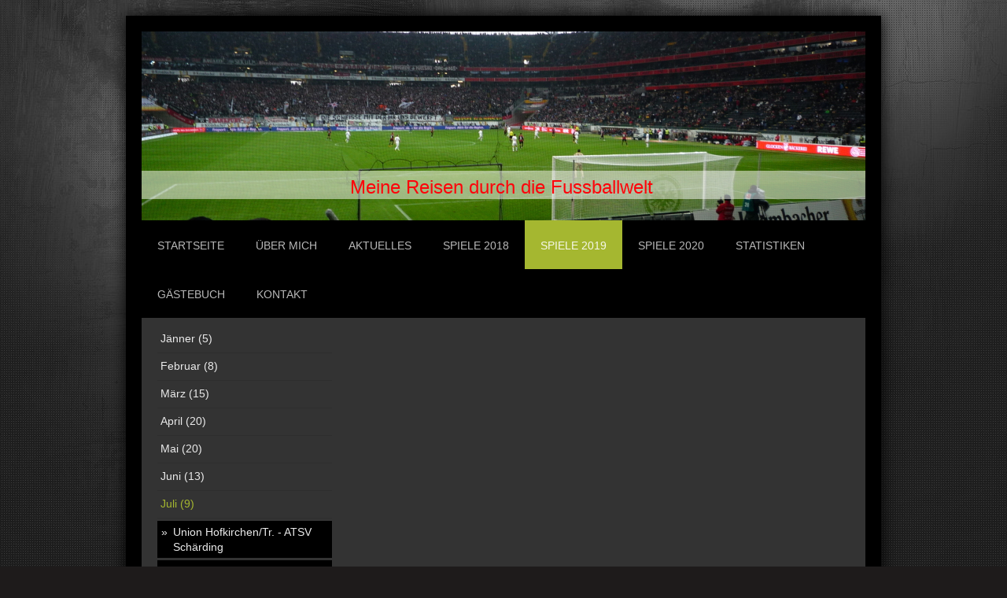

--- FILE ---
content_type: text/html; charset=UTF-8
request_url: https://www.amatzka2.at/spiele-2019/juli-9/
body_size: 21857
content:
<!DOCTYPE html>
<html lang="de"  ><head prefix="og: http://ogp.me/ns# fb: http://ogp.me/ns/fb# business: http://ogp.me/ns/business#">
    <meta http-equiv="Content-Type" content="text/html; charset=utf-8"/>
    <meta name="generator" content="IONOS MyWebsite"/>
        
    <link rel="dns-prefetch" href="//cdn.website-start.de/"/>
    <link rel="dns-prefetch" href="//118.mod.mywebsite-editor.com"/>
    <link rel="dns-prefetch" href="https://118.sb.mywebsite-editor.com/"/>
    <link rel="shortcut icon" href="//cdn.website-start.de/favicon.ico"/>
        <title>www.amatzka2.at - Juli (9)</title>
    <style type="text/css">@media screen and (max-device-width: 1024px) {.diyw a.switchViewWeb {display: inline !important;}}</style>
    <style type="text/css">@media screen and (min-device-width: 1024px) {
            .mediumScreenDisabled { display:block }
            .smallScreenDisabled { display:block }
        }
        @media screen and (max-device-width: 1024px) { .mediumScreenDisabled { display:none } }
        @media screen and (max-device-width: 568px) { .smallScreenDisabled { display:none } }
                @media screen and (min-width: 1024px) {
            .mobilepreview .mediumScreenDisabled { display:block }
            .mobilepreview .smallScreenDisabled { display:block }
        }
        @media screen and (max-width: 1024px) { .mobilepreview .mediumScreenDisabled { display:none } }
        @media screen and (max-width: 568px) { .mobilepreview .smallScreenDisabled { display:none } }</style>
    <meta name="viewport" content="width=device-width, initial-scale=1, maximum-scale=1, minimal-ui"/>

<meta name="format-detection" content="telephone=no"/>
        <meta name="keywords" content="Reisen, Fussball, Sport"/>
            <meta name="description" content="Neue Seite"/>
            <meta name="robots" content="index,follow"/>
        <link href="//cdn.website-start.de/templates/2025/style.css?1763478093678" rel="stylesheet" type="text/css"/>
    <link href="https://www.amatzka2.at/s/style/theming.css?1707436085" rel="stylesheet" type="text/css"/>
    <link href="//cdn.website-start.de/app/cdn/min/group/web.css?1763478093678" rel="stylesheet" type="text/css"/>
<link href="//cdn.website-start.de/app/cdn/min/moduleserver/css/de_DE/common,shoppingbasket?1763478093678" rel="stylesheet" type="text/css"/>
    <link href="//cdn.website-start.de/app/cdn/min/group/mobilenavigation.css?1763478093678" rel="stylesheet" type="text/css"/>
    <link href="https://118.sb.mywebsite-editor.com/app/logstate2-css.php?site=194097628&amp;t=1769355282" rel="stylesheet" type="text/css"/>

<script type="text/javascript">
    /* <![CDATA[ */
var stagingMode = '';
    /* ]]> */
</script>
<script src="https://118.sb.mywebsite-editor.com/app/logstate-js.php?site=194097628&amp;t=1769355282"></script>

    <link href="//cdn.website-start.de/templates/2025/print.css?1763478093678" rel="stylesheet" media="print" type="text/css"/>
    <script type="text/javascript">
    /* <![CDATA[ */
    var systemurl = 'https://118.sb.mywebsite-editor.com/';
    var webPath = '/';
    var proxyName = '';
    var webServerName = 'www.amatzka2.at';
    var sslServerUrl = 'https://www.amatzka2.at';
    var nonSslServerUrl = 'http://www.amatzka2.at';
    var webserverProtocol = 'http://';
    var nghScriptsUrlPrefix = '//118.mod.mywebsite-editor.com';
    var sessionNamespace = 'DIY_SB';
    var jimdoData = {
        cdnUrl:  '//cdn.website-start.de/',
        messages: {
            lightBox: {
    image : 'Bild',
    of: 'von'
}

        },
        isTrial: 0,
        pageId: 512220    };
    var script_basisID = "194097628";

    diy = window.diy || {};
    diy.web = diy.web || {};

        diy.web.jsBaseUrl = "//cdn.website-start.de/s/build/";

    diy.context = diy.context || {};
    diy.context.type = diy.context.type || 'web';
    /* ]]> */
</script>

<script type="text/javascript" src="//cdn.website-start.de/app/cdn/min/group/web.js?1763478093678" crossorigin="anonymous"></script><script type="text/javascript" src="//cdn.website-start.de/s/build/web.bundle.js?1763478093678" crossorigin="anonymous"></script><script type="text/javascript" src="//cdn.website-start.de/app/cdn/min/group/mobilenavigation.js?1763478093678" crossorigin="anonymous"></script><script src="//cdn.website-start.de/app/cdn/min/moduleserver/js/de_DE/common,shoppingbasket?1763478093678"></script>
<script type="text/javascript" src="https://cdn.website-start.de/proxy/apps/static/resource/dependencies/"></script><script type="text/javascript">
                    if (typeof require !== 'undefined') {
                        require.config({
                            waitSeconds : 10,
                            baseUrl : 'https://cdn.website-start.de/proxy/apps/static/js/'
                        });
                    }
                </script><script type="text/javascript" src="//cdn.website-start.de/app/cdn/min/group/pfcsupport.js?1763478093678" crossorigin="anonymous"></script>    <meta property="og:type" content="business.business"/>
    <meta property="og:url" content="https://www.amatzka2.at/spiele-2019/juli-9/"/>
    <meta property="og:title" content="www.amatzka2.at - Juli (9)"/>
            <meta property="og:description" content="Neue Seite"/>
                <meta property="og:image" content="https://www.amatzka2.at/s/img/emotionheader.JPG"/>
        <meta property="business:contact_data:country_name" content="Deutschland"/>
    <meta property="business:contact_data:street_address" content="Weinbergstraße 14"/>
    <meta property="business:contact_data:locality" content="Hausleiten"/>
    <meta property="business:contact_data:region" content="100"/>
    <meta property="business:contact_data:email" content="alex.matzka@tele2.at"/>
    <meta property="business:contact_data:postal_code" content="3464"/>
    <meta property="business:contact_data:phone_number" content=" 11137079"/>
    
    
</head>


<body class="body diyBgActive  cc-pagemode-default diyfeSidebarLeft diy-market-de_DE" data-pageid="512220" id="page-512220">
    
    <div class="diyw">
        <!-- markup changed -->
<div class="diyweb">
	<div class="diyfeMobileNav">
		
<nav id="diyfeMobileNav" class="diyfeCA diyfeCA2" role="navigation">
    <a title="Navigation aufklappen/zuklappen">Navigation aufklappen/zuklappen</a>
    <ul class="mainNav1"><li class=" hasSubNavigation"><a data-page-id="5548" href="https://www.amatzka2.at/" class=" level_1"><span>Startseite</span></a></li><li class=" hasSubNavigation"><a data-page-id="5551" href="https://www.amatzka2.at/über-mich/" class=" level_1"><span>Über mich</span></a></li><li class=" hasSubNavigation"><a data-page-id="5550" href="https://www.amatzka2.at/aktuelles/" class=" level_1"><span>Aktuelles</span></a></li><li class=" hasSubNavigation"><a data-page-id="403411" href="https://www.amatzka2.at/spiele-2018/" class=" level_1"><span>Spiele 2018</span></a><span class="diyfeDropDownSubOpener">&nbsp;</span><div class="diyfeDropDownSubList diyfeCA diyfeCA3"><ul class="mainNav2"><li class=" hasSubNavigation"><a data-page-id="511801" href="https://www.amatzka2.at/spiele-2018/jänner-6/" class=" level_2"><span>Jänner (6)</span></a><span class="diyfeDropDownSubOpener">&nbsp;</span><div class="diyfeDropDownSubList diyfeCA diyfeCA3"><ul class="mainNav3"><li class=" hasSubNavigation"><a data-page-id="511802" href="https://www.amatzka2.at/spiele-2018/jänner-6/zbrojovka-brno-fk-pardubice-tipsport/" class=" level_3"><span>Zbrojovka Brno - FK Pardubice (Tipsport)</span></a></li><li class=" hasSubNavigation"><a data-page-id="511803" href="https://www.amatzka2.at/spiele-2018/jänner-6/tj-valasske-mezirici-fk-poprad-tipsport/" class=" level_3"><span>TJ Valasske Mezirici - FK Poprad (Tipsport)</span></a></li><li class=" hasSubNavigation"><a data-page-id="511804" href="https://www.amatzka2.at/spiele-2018/jänner-6/union-saint-gilloise-kvc-westerlo/" class=" level_3"><span>Union Saint-Gilloise - KVC Westerlo</span></a></li><li class=" hasSubNavigation"><a data-page-id="511805" href="https://www.amatzka2.at/spiele-2018/jänner-6/kv-mechelen-sv-zulte-waregem/" class=" level_3"><span>KV Mechelen - SV Zulte Waregem</span></a></li><li class=" hasSubNavigation"><a data-page-id="511806" href="https://www.amatzka2.at/spiele-2018/jänner-6/vw-hamme-lommel-united/" class=" level_3"><span>VW Hamme - Lommel United</span></a></li><li class=" hasSubNavigation"><a data-page-id="511807" href="https://www.amatzka2.at/spiele-2018/jänner-6/kaa-gent-sporting-lokeren/" class=" level_3"><span>KAA Gent - Sporting Lokeren</span></a></li></ul></div></li><li class=" hasSubNavigation"><a data-page-id="511809" href="https://www.amatzka2.at/spiele-2018/februar-6/" class=" level_2"><span>Februar (6)</span></a><span class="diyfeDropDownSubOpener">&nbsp;</span><div class="diyfeDropDownSubList diyfeCA diyfeCA3"><ul class="mainNav3"><li class=" hasSubNavigation"><a data-page-id="511813" href="https://www.amatzka2.at/spiele-2018/februar-6/fcu-winklarn-svu-mauer-kr-neuhofen-ybbs/" class=" level_3"><span>FCU Winklarn - SVU Mauer (KR Neuhofen/Ybbs)</span></a></li><li class=" hasSubNavigation"><a data-page-id="511814" href="https://www.amatzka2.at/spiele-2018/februar-6/sk-rapid-wien-fk-austria-wien/" class=" level_3"><span>SK Rapid Wien - FK Austria Wien</span></a></li><li class=" hasSubNavigation"><a data-page-id="511812" href="https://www.amatzka2.at/spiele-2018/februar-6/askö-blaue-elf-linz-union-ansfelden-sportpark-auwiesen/" class=" level_3"><span>ASKÖ Blaue Elf Linz - Union Ansfelden (Sportpark Auwiesen)</span></a></li><li class=" hasSubNavigation"><a data-page-id="511815" href="https://www.amatzka2.at/spiele-2018/februar-6/sk-admira-linz-askö-doppel-hart-askö-bewegungscenter/" class=" level_3"><span>SK Admira Linz - ASKÖ Doppel-Hart (ASKÖ Bewegungscenter)</span></a></li><li class=" hasSubNavigation"><a data-page-id="511811" href="https://www.amatzka2.at/spiele-2018/februar-6/fc-zlin-ac-dukla-prag/" class=" level_3"><span>FC Zlin - AC Dukla Prag</span></a></li><li class=" hasSubNavigation"><a data-page-id="511810" href="https://www.amatzka2.at/spiele-2018/februar-6/sk-slavia-prag-fc-bohemians-prag/" class=" level_3"><span>SK Slavia Prag - FC Bohemians Prag</span></a></li></ul></div></li><li class=" hasSubNavigation"><a data-page-id="511816" href="https://www.amatzka2.at/spiele-2018/märz-11/" class=" level_2"><span>März (11)</span></a><span class="diyfeDropDownSubOpener">&nbsp;</span><div class="diyfeDropDownSubList diyfeCA diyfeCA3"><ul class="mainNav3"><li class=" hasSubNavigation"><a data-page-id="511817" href="https://www.amatzka2.at/spiele-2018/märz-11/fc-slovan-liberec-mfk-karvina/" class=" level_3"><span>FC Slovan Liberec - MFK Karvina</span></a></li><li class=" hasSubNavigation"><a data-page-id="511818" href="https://www.amatzka2.at/spiele-2018/märz-11/fk-mlada-boleslav-sk-slavia-prag/" class=" level_3"><span>FK Mlada Boleslav - SK Slavia Prag</span></a></li><li class=" hasSubNavigation"><a data-page-id="511819" href="https://www.amatzka2.at/spiele-2018/märz-11/nieciecza-mks-pogon-szczecin/" class=" level_3"><span>Nieciecza - MKS Pogon Szczecin</span></a></li><li class=" hasSubNavigation"><a data-page-id="511820" href="https://www.amatzka2.at/spiele-2018/märz-11/mks-korona-kielce-ks-gornik-zabrze/" class=" level_3"><span>MKS Korona Kielce - KS Gornik Zabrze</span></a></li><li class=" hasSubNavigation"><a data-page-id="511821" href="https://www.amatzka2.at/spiele-2018/märz-11/wsk-slask-wroclaw-wisla-plock-sa/" class=" level_3"><span>WSK Slask Wroclaw - Wisla Plock SA</span></a></li><li class=" hasSubNavigation"><a data-page-id="511822" href="https://www.amatzka2.at/spiele-2018/märz-11/sv-lutzmannsburg-ufc-mannersdorf/" class=" level_3"><span>SV Lutzmannsburg - UFC Mannersdorf</span></a></li><li class=" hasSubNavigation"><a data-page-id="511823" href="https://www.amatzka2.at/spiele-2018/märz-11/sc-nikitsch-askö-weppersdorf/" class=" level_3"><span>SC Nikitsch - ASKÖ Weppersdorf</span></a></li><li class=" hasSubNavigation"><a data-page-id="511824" href="https://www.amatzka2.at/spiele-2018/märz-11/su-schweinbach-tsu-wartberg-a/" class=" level_3"><span>SU Schweinbach- TSU Wartberg/A.</span></a></li><li class=" hasSubNavigation"><a data-page-id="511825" href="https://www.amatzka2.at/spiele-2018/märz-11/sc-st-valentin-union-bad-zell/" class=" level_3"><span>SC St.Valentin - Union Bad Zell</span></a></li><li class=" hasSubNavigation"><a data-page-id="511826" href="https://www.amatzka2.at/spiele-2018/märz-11/fk-olympia-prag-fc-vlasim/" class=" level_3"><span>FK Olympia Prag - FC Vlasim</span></a></li><li class=" hasSubNavigation"><a data-page-id="511827" href="https://www.amatzka2.at/spiele-2018/märz-11/fk-teplice-ac-sparta-prag/" class=" level_3"><span>FK Teplice - AC Sparta Prag</span></a></li></ul></div></li><li class=" hasSubNavigation"><a data-page-id="511829" href="https://www.amatzka2.at/spiele-2018/april-25/" class=" level_2"><span>April (25)</span></a><span class="diyfeDropDownSubOpener">&nbsp;</span><div class="diyfeDropDownSubList diyfeCA diyfeCA3"><ul class="mainNav3"><li class=" hasSubNavigation"><a data-page-id="511830" href="https://www.amatzka2.at/spiele-2018/april-25/sv-eibenstein-usv-kirchschlag-waldv/" class=" level_3"><span>SV Eibenstein - USV Kirchschlag/Waldv.</span></a></li><li class=" hasSubNavigation"><a data-page-id="511831" href="https://www.amatzka2.at/spiele-2018/april-25/svu-großdietmanns-sc-bad-großpertholz/" class=" level_3"><span>SVU Großdietmanns - SC Bad Großpertholz</span></a></li><li class=" hasSubNavigation"><a data-page-id="511832" href="https://www.amatzka2.at/spiele-2018/april-25/asv-st-marienkirchen-p-wsc-hertha/" class=" level_3"><span>ASV St.Marienkirchen/P. - WSC Hertha</span></a></li><li class=" hasSubNavigation"><a data-page-id="511837" href="https://www.amatzka2.at/spiele-2018/april-25/sv-kleinpöchlarn-usv-münichreith/" class=" level_3"><span>SV Kleinpöchlarn - USV Münichreith</span></a></li><li class=" hasSubNavigation"><a data-page-id="511836" href="https://www.amatzka2.at/spiele-2018/april-25/tsv-nöchling-sv-leiben/" class=" level_3"><span>TSV Nöchling - SV Leiben</span></a></li><li class=" hasSubNavigation"><a data-page-id="511835" href="https://www.amatzka2.at/spiele-2018/april-25/sd-videm-dns-prevalje/" class=" level_3"><span>SD Videm - DNS Prevalje</span></a></li><li class=" hasSubNavigation"><a data-page-id="511834" href="https://www.amatzka2.at/spiele-2018/april-25/nk-krsko-fk-olimpija-ljubljana/" class=" level_3"><span>NK Krsko - FK Olimpija Ljubljana</span></a></li><li class=" hasSubNavigation"><a data-page-id="511833" href="https://www.amatzka2.at/spiele-2018/april-25/fc-leonhofen-asv-statzendorf/" class=" level_3"><span>FC Leonhofen - ASV Statzendorf</span></a></li><li class=" hasSubNavigation"><a data-page-id="511838" href="https://www.amatzka2.at/spiele-2018/april-25/ötsu-steinakirchen-sc-waidhofen-ybbs/" class=" level_3"><span>ÖTSU Steinakirchen - SC Waidhofen/Ybbs</span></a></li><li class=" hasSubNavigation"><a data-page-id="511839" href="https://www.amatzka2.at/spiele-2018/april-25/usk-gneis-usk-st-koloman/" class=" level_3"><span>USK Gneis - USK St.Koloman</span></a></li><li class=" hasSubNavigation"><a data-page-id="511840" href="https://www.amatzka2.at/spiele-2018/april-25/sv-kuchl-austria-salzburg/" class=" level_3"><span>SV Kuchl - Austria Salzburg</span></a></li><li class=" hasSubNavigation"><a data-page-id="511841" href="https://www.amatzka2.at/spiele-2018/april-25/tus-hlg-kreuz-w-gak-1902/" class=" level_3"><span>TUS Hlg.Kreuz/W. - GAK 1902</span></a></li><li class=" hasSubNavigation"><a data-page-id="511842" href="https://www.amatzka2.at/spiele-2018/april-25/fc-veitsch-fc-schladming/" class=" level_3"><span>FC Veitsch - FC Schladming</span></a></li><li class=" hasSubNavigation"><a data-page-id="511843" href="https://www.amatzka2.at/spiele-2018/april-25/sv-gloggnitz-usc-kirchschlag-bw/" class=" level_3"><span>SV Gloggnitz - USC Kirchschlag/BW</span></a></li><li class=" hasSubNavigation"><a data-page-id="511844" href="https://www.amatzka2.at/spiele-2018/april-25/usv-altruppersdorf-scu-altlichtenwarth/" class=" level_3"><span>USV Altruppersdorf - SCU Altlichtenwarth</span></a></li><li class=" hasSubNavigation"><a data-page-id="511845" href="https://www.amatzka2.at/spiele-2018/april-25/usv-st-ulrich-union-neuhofen-krems/" class=" level_3"><span>USV St.Ulrich - Union Neuhofen/Krems</span></a></li><li class=" hasSubNavigation"><a data-page-id="511848" href="https://www.amatzka2.at/spiele-2018/april-25/union-henndorf-fc-hallein-04/" class=" level_3"><span>Union Henndorf - FC Hallein 04</span></a></li><li class=" hasSubNavigation"><a data-page-id="511847" href="https://www.amatzka2.at/spiele-2018/april-25/union-mondsee-sv-schalchen/" class=" level_3"><span>Union Mondsee - SV Schalchen</span></a></li><li class=" hasSubNavigation"><a data-page-id="511846" href="https://www.amatzka2.at/spiele-2018/april-25/usv-köstendorf-usk-obertrum/" class=" level_3"><span>USV Köstendorf - USK Obertrum</span></a></li><li class=" hasSubNavigation"><a data-page-id="511849" href="https://www.amatzka2.at/spiele-2018/april-25/usv-kettlasbrunn-ufc-gnadendorf/" class=" level_3"><span>USV Kettlasbrunn - UFC Gnadendorf</span></a></li><li class=" hasSubNavigation"><a data-page-id="511850" href="https://www.amatzka2.at/spiele-2018/april-25/sk-wiesmath-sc-weissenbach/" class=" level_3"><span>SK Wiesmath - SC Weissenbach</span></a></li><li class=" hasSubNavigation"><a data-page-id="511852" href="https://www.amatzka2.at/spiele-2018/april-25/askö-kematen-piberbach-spg-hagenb-1b/" class=" level_3"><span>ASKÖ Kematen/Piberbach - SPG Hagenb. 1b</span></a></li><li class=" hasSubNavigation"><a data-page-id="511851" href="https://www.amatzka2.at/spiele-2018/april-25/union-saxen-union-schiedlberg/" class=" level_3"><span>Union Saxen - Union Schiedlberg</span></a></li><li class=" hasSubNavigation"><a data-page-id="511853" href="https://www.amatzka2.at/spiele-2018/april-25/union-ansfelden-sk-vorwärts-steyr-1b/" class=" level_3"><span>Union Ansfelden - SK Vorwärts Steyr 1b</span></a></li><li class=" hasSubNavigation"><a data-page-id="511854" href="https://www.amatzka2.at/spiele-2018/april-25/sc-engelhartstetten-sc-obersiebenbrunn/" class=" level_3"><span>SC Engelhartstetten - SC Obersiebenbrunn</span></a></li></ul></div></li><li class=" hasSubNavigation"><a data-page-id="511860" href="https://www.amatzka2.at/spiele-2018/mai-27/" class=" level_2"><span>Mai (27)</span></a><span class="diyfeDropDownSubOpener">&nbsp;</span><div class="diyfeDropDownSubList diyfeCA diyfeCA3"><ul class="mainNav3"><li class=" hasSubNavigation"><a data-page-id="511861" href="https://www.amatzka2.at/spiele-2018/mai-27/usv-neuhaus-a-kl-sc-bad-tatzmannsdorf/" class=" level_3"><span>USV Neuhaus/a. Kl. - SC Bad Tatzmannsdorf</span></a></li><li class=" hasSubNavigation"><a data-page-id="511862" href="https://www.amatzka2.at/spiele-2018/mai-27/sc-unterrabnitz-sc-unterfrauenhaid/" class=" level_3"><span>SC Unterrabnitz - SC Unterfrauenhaid</span></a></li><li class=" hasSubNavigation"><a data-page-id="511863" href="https://www.amatzka2.at/spiele-2018/mai-27/ufc-sieggraben-hrvati/" class=" level_3"><span>UFC Sieggraben - HRVATI</span></a></li><li class=" hasSubNavigation"><a data-page-id="511865" href="https://www.amatzka2.at/spiele-2018/mai-27/ask-eggendorf-sv-stockerau/" class=" level_3"><span>ASK Eggendorf - SV Stockerau</span></a></li><li class=" hasSubNavigation"><a data-page-id="511864" href="https://www.amatzka2.at/spiele-2018/mai-27/sg-brand-nagelberg-asv-gutenbrunn/" class=" level_3"><span>SG Brand/Nagelberg - ASV Gutenbrunn</span></a></li><li class=" hasSubNavigation"><a data-page-id="511866" href="https://www.amatzka2.at/spiele-2018/mai-27/ufc-arbesbach-usv-kirchschlag-waldv/" class=" level_3"><span>UFC Arbesbach - USV Kirchschlag/Waldv.</span></a></li><li class=" hasSubNavigation"><a data-page-id="511867" href="https://www.amatzka2.at/spiele-2018/mai-27/union-kefermarkt-union-neuhofen-krems/" class=" level_3"><span>Union Kefermarkt - Union Neuhofen/Krems</span></a></li><li class=" hasSubNavigation"><a data-page-id="511874" href="https://www.amatzka2.at/spiele-2018/mai-27/union-bad-zell-union-mitterkirchen/" class=" level_3"><span>Union Bad Zell - Union Mitterkirchen</span></a></li><li class=" hasSubNavigation"><a data-page-id="511873" href="https://www.amatzka2.at/spiele-2018/mai-27/ask-bad-fischau-sc-weissenbach/" class=" level_3"><span>ASK Bad Fischau - SC Weissenbach</span></a></li><li class=" hasSubNavigation"><a data-page-id="511872" href="https://www.amatzka2.at/spiele-2018/mai-27/atus-wartberg-sv-thörl/" class=" level_3"><span>ATUS Wartberg - SV Thörl</span></a></li><li class=" hasSubNavigation"><a data-page-id="511871" href="https://www.amatzka2.at/spiele-2018/mai-27/fc-schladming-gak-1902/" class=" level_3"><span>FC Schladming - GAK 1902</span></a></li><li class=" hasSubNavigation"><a data-page-id="511870" href="https://www.amatzka2.at/spiele-2018/mai-27/sv-lobmingtal-ll-fc-obdach-ll/" class=" level_3"><span>SV Lobmingtal ll - FC Obdach ll</span></a></li><li class=" hasSubNavigation"><a data-page-id="511869" href="https://www.amatzka2.at/spiele-2018/mai-27/dsv-leoben-gak-1902/" class=" level_3"><span>DSV Leoben - GAK 1902</span></a></li><li class=" hasSubNavigation"><a data-page-id="511868" href="https://www.amatzka2.at/spiele-2018/mai-27/askö-doppel-hart-atsv-stadl-paura-juniors/" class=" level_3"><span>ASKÖ Doppel Hart - ATSV Stadl Paura Juniors</span></a></li><li class=" hasSubNavigation"><a data-page-id="511875" href="https://www.amatzka2.at/spiele-2018/mai-27/skv-st-oswald-usv-münichreith/" class=" level_3"><span>SKV St.Oswald - USV Münichreith</span></a></li><li class=" hasSubNavigation"><a data-page-id="511876" href="https://www.amatzka2.at/spiele-2018/mai-27/ufc-st-peter-au-sv-stripfing/" class=" level_3"><span>UFC St.Peter/Au - SV Stripfing</span></a></li><li class=" hasSubNavigation"><a data-page-id="511877" href="https://www.amatzka2.at/spiele-2018/mai-27/usc-kirchschlag-bw-ask-marienthal/" class=" level_3"><span>USC Kirchschlag BW - ASK Marienthal</span></a></li><li class=" hasSubNavigation"><a data-page-id="511879" href="https://www.amatzka2.at/spiele-2018/mai-27/usc-hochneukirchen-ask-bad-fischau/" class=" level_3"><span>USC Hochneukirchen - ASK Bad Fischau</span></a></li><li class=" hasSubNavigation"><a data-page-id="511878" href="https://www.amatzka2.at/spiele-2018/mai-27/fc-heidenreichstein-sc-litschau/" class=" level_3"><span>FC Heidenreichstein - SC Litschau</span></a></li><li class=" hasSubNavigation"><a data-page-id="511880" href="https://www.amatzka2.at/spiele-2018/mai-27/sv-schattendorf-sc-oberpullendorf/" class=" level_3"><span>SV Schattendorf - SC Oberpullendorf</span></a></li><li class=" hasSubNavigation"><a data-page-id="511881" href="https://www.amatzka2.at/spiele-2018/mai-27/sv-loipersbach-ask-marz/" class=" level_3"><span>SV Loipersbach - ASK Marz</span></a></li><li class=" hasSubNavigation"><a data-page-id="511883" href="https://www.amatzka2.at/spiele-2018/mai-27/sv-unterstinkenbrunn-sc-stronsdorf/" class=" level_3"><span>SV Unterstinkenbrunn - SC Stronsdorf</span></a></li><li class=" hasSubNavigation"><a data-page-id="511882" href="https://www.amatzka2.at/spiele-2018/mai-27/sv-deutschfeistritz-sc-kalsdorf-ll/" class=" level_3"><span>SV Deutschfeistritz - SC Kalsdorf ll</span></a></li><li class=" hasSubNavigation"><a data-page-id="511885" href="https://www.amatzka2.at/spiele-2018/mai-27/sk-sturm-graz-skn-st-pölten-ladies-messendorf/" class=" level_3"><span>SK Sturm Graz - SKN St.Pölten Ladies (Messendorf)</span></a></li><li class=" hasSubNavigation"><a data-page-id="511884" href="https://www.amatzka2.at/spiele-2018/mai-27/sv-steinberg-sc-kroatisch-geresdorf/" class=" level_3"><span>SV Steinberg - SC Kroatisch Geresdorf</span></a></li><li class=" hasSubNavigation"><a data-page-id="511886" href="https://www.amatzka2.at/spiele-2018/mai-27/fcu-frankenfels-sv-neumarkt/" class=" level_3"><span>FCU Frankenfels - SV Neumarkt</span></a></li><li class=" hasSubNavigation"><a data-page-id="511887" href="https://www.amatzka2.at/spiele-2018/mai-27/usg-hüttendorf-ufc-gnadendorf/" class=" level_3"><span>USG Hüttendorf - UFC Gnadendorf</span></a></li></ul></div></li><li class=" hasSubNavigation"><a data-page-id="511902" href="https://www.amatzka2.at/spiele-2018/juni-12/" class=" level_2"><span>Juni (12)</span></a><span class="diyfeDropDownSubOpener">&nbsp;</span><div class="diyfeDropDownSubList diyfeCA diyfeCA3"><ul class="mainNav3"><li class=" hasSubNavigation"><a data-page-id="511903" href="https://www.amatzka2.at/spiele-2018/juni-12/asv-13-lac-inter/" class=" level_3"><span>ASV 13 - LAC-Inter</span></a></li><li class=" hasSubNavigation"><a data-page-id="511908" href="https://www.amatzka2.at/spiele-2018/juni-12/tus-mureck-usc-bad-blumau/" class=" level_3"><span>Tus Mureck - USC Bad Blumau</span></a></li><li class=" hasSubNavigation"><a data-page-id="511907" href="https://www.amatzka2.at/spiele-2018/juni-12/usv-deutsch-goritz-usv-pircha/" class=" level_3"><span>USV Deutsch Goritz - USV Pircha</span></a></li><li class=" hasSubNavigation"><a data-page-id="511905" href="https://www.amatzka2.at/spiele-2018/juni-12/su-straden-svu-halbenrain/" class=" level_3"><span>SU Straden - SVU Halbenrain</span></a></li><li class=" hasSubNavigation"><a data-page-id="511906" href="https://www.amatzka2.at/spiele-2018/juni-12/union-edelweiß-linz-asv-st-marienkirchen/" class=" level_3"><span>Union Edelweiß Linz - ASV St.Marienkirchen</span></a></li><li class=" hasSubNavigation"><a data-page-id="511904" href="https://www.amatzka2.at/spiele-2018/juni-12/sc-fussach-1b-fc-bremenmahd-1b/" class=" level_3"><span>SC Fussach 1b - FC Bremenmahd 1b</span></a></li><li class=" hasSubNavigation"><a data-page-id="511909" href="https://www.amatzka2.at/spiele-2018/juni-12/fc-lustenau-1907-fc-bizau/" class=" level_3"><span>FC Lustenau 1907 - FC Bizau</span></a></li><li class=" hasSubNavigation"><a data-page-id="511910" href="https://www.amatzka2.at/spiele-2018/juni-12/sw-bregenz-bw-feldkirch/" class=" level_3"><span>SW Bregenz - BW Feldkirch</span></a></li><li class=" hasSubNavigation"><a data-page-id="511911" href="https://www.amatzka2.at/spiele-2018/juni-12/fc-widnau-fc-wittenbach/" class=" level_3"><span>FC Widnau - FC Wittenbach</span></a></li><li class=" hasSubNavigation"><a data-page-id="511912" href="https://www.amatzka2.at/spiele-2018/juni-12/fc-wolfurt-fc-langenegg/" class=" level_3"><span>FC Wolfurt - FC Langenegg</span></a></li><li class=" hasSubNavigation"><a data-page-id="511913" href="https://www.amatzka2.at/spiele-2018/juni-12/fk-borac-vienna-1-sc-kalksburg-rodaun-wasserpark/" class=" level_3"><span>FK Borac Vienna - 1. SC Kalksburg Rodaun (Wasserpark)</span></a></li><li class=" hasSubNavigation"><a data-page-id="511914" href="https://www.amatzka2.at/spiele-2018/juni-12/usc-großglobnitz-auswahl-hobbyliga/" class=" level_3"><span>USC Großglobnitz - Auswahl Hobbyliga</span></a></li></ul></div></li><li class=" hasSubNavigation"><a data-page-id="511915" href="https://www.amatzka2.at/spiele-2018/juli-8/" class=" level_2"><span>Juli (8)</span></a><span class="diyfeDropDownSubOpener">&nbsp;</span><div class="diyfeDropDownSubList diyfeCA diyfeCA3"><ul class="mainNav3"><li class=" hasSubNavigation"><a data-page-id="511916" href="https://www.amatzka2.at/spiele-2018/juli-8/sv-schwechat-sv-leithaprodersdorf-phönixplatz/" class=" level_3"><span>SV Schwechat - SV Leithaprodersdorf (Phönixplatz)</span></a></li><li class=" hasSubNavigation"><a data-page-id="511919" href="https://www.amatzka2.at/spiele-2018/juli-8/tsv-1860-rosenheim-vfr-garching/" class=" level_3"><span>TSV 1860 Rosenheim - VfR Garching</span></a></li><li class=" hasSubNavigation"><a data-page-id="511918" href="https://www.amatzka2.at/spiele-2018/juli-8/tsv-1880-wasserburg-tsv-kastl/" class=" level_3"><span>TSV 1880 Wasserburg - TSV Kastl</span></a></li><li class=" hasSubNavigation"><a data-page-id="511917" href="https://www.amatzka2.at/spiele-2018/juli-8/aka-st-pölten-u18-sv-haitzendorf-stadtsportanlage/" class=" level_3"><span>AKA St.Pölten U18 - SV Haitzendorf (Stadtsportanlage)</span></a></li><li class=" hasSubNavigation"><a data-page-id="511920" href="https://www.amatzka2.at/spiele-2018/juli-8/usc-markersdorf-nsg-st-pölten-skn-u18-sportanlage-prinzersdorf/" class=" level_3"><span>USC Markersdorf - NSG St.Pölten SKN U18 (Sportanlage Prinzersdorf)</span></a></li><li class=" hasSubNavigation"><a data-page-id="511923" href="https://www.amatzka2.at/spiele-2018/juli-8/usc-bad-blumau-usv-petersdorf-ll/" class=" level_3"><span>USC Bad Blumau - USV Petersdorf ll</span></a></li><li class=" hasSubNavigation"><a data-page-id="511922" href="https://www.amatzka2.at/spiele-2018/juli-8/sv-sinabelkirchen-svu-ilztal/" class=" level_3"><span>SV Sinabelkirchen - SVU Ilztal</span></a></li><li class=" hasSubNavigation"><a data-page-id="511921" href="https://www.amatzka2.at/spiele-2018/juli-8/sv-neudau-usv-kaindorf-h/" class=" level_3"><span>SV Neudau - USV Kaindorf/H.</span></a></li></ul></div></li><li class=" hasSubNavigation"><a data-page-id="511924" href="https://www.amatzka2.at/spiele-2018/august-15/" class=" level_2"><span>August (15)</span></a><span class="diyfeDropDownSubOpener">&nbsp;</span><div class="diyfeDropDownSubList diyfeCA diyfeCA3"><ul class="mainNav3"><li class=" hasSubNavigation"><a data-page-id="511925" href="https://www.amatzka2.at/spiele-2018/august-15/1-sc-felixdorf-ask-bad-fischau/" class=" level_3"><span>1. SC Felixdorf - ASK Bad Fischau</span></a></li><li class=" hasSubNavigation"><a data-page-id="511926" href="https://www.amatzka2.at/spiele-2018/august-15/sv-groß-siegharts-usv-raabs-thaya/" class=" level_3"><span>SV Groß-Siegharts - USV Raabs/Thaya</span></a></li><li class=" hasSubNavigation"><a data-page-id="511927" href="https://www.amatzka2.at/spiele-2018/august-15/sv-rechnitz-sv-mühlgraben/" class=" level_3"><span>SV Rechnitz - SV Mühlgraben</span></a></li><li class=" hasSubNavigation"><a data-page-id="511928" href="https://www.amatzka2.at/spiele-2018/august-15/sv-güssing-ask-schlaining/" class=" level_3"><span>SV Güssing - ASK Schlaining</span></a></li><li class=" hasSubNavigation"><a data-page-id="511929" href="https://www.amatzka2.at/spiele-2018/august-15/sc-dürnkrut-sv-niederabsdorf/" class=" level_3"><span>SC Dürnkrut - SV Niederabsdorf</span></a></li><li class=" hasSubNavigation"><a data-page-id="511930" href="https://www.amatzka2.at/spiele-2018/august-15/asv-spratzern-usv-scheiblingkirchen/" class=" level_3"><span>ASV Spratzern - USV Scheiblingkirchen</span></a></li><li class=" hasSubNavigation"><a data-page-id="511931" href="https://www.amatzka2.at/spiele-2018/august-15/ask-blumau-ask-oberwaltersdorf/" class=" level_3"><span>ASK Blumau - ASK Oberwaltersdorf</span></a></li><li class=" hasSubNavigation"><a data-page-id="511935" href="https://www.amatzka2.at/spiele-2018/august-15/sc-eisenstadt-ufc-purbach-see-sportanlage-schützen-geb/" class=" level_3"><span>SC Eisenstadt - UFC Purbach/See (Sportanlage Schützen/Geb.)</span></a></li><li class=" hasSubNavigation"><a data-page-id="511934" href="https://www.amatzka2.at/spiele-2018/august-15/asv-neufeld-leitha-asv-zurndorf/" class=" level_3"><span>ASV Neufeld/Leitha - ASV Zurndorf</span></a></li><li class=" hasSubNavigation"><a data-page-id="511933" href="https://www.amatzka2.at/spiele-2018/august-15/l-a-riverside-simmeringer-sc/" class=" level_3"><span>L.A. Riverside - Simmeringer SC</span></a></li><li class=" hasSubNavigation"><a data-page-id="511932" href="https://www.amatzka2.at/spiele-2018/august-15/sv-zillingdorf-sv-admira-wr-neustadt/" class=" level_3"><span>SV Zillingdorf - SV Admira Wr.Neustadt</span></a></li><li class=" hasSubNavigation"><a data-page-id="511936" href="https://www.amatzka2.at/spiele-2018/august-15/usv-kautzen-scu-kottes/" class=" level_3"><span>USV Kautzen - SCU Kottes</span></a></li><li class=" hasSubNavigation"><a data-page-id="511937" href="https://www.amatzka2.at/spiele-2018/august-15/svg-breitenau-s-sv-neulengbach-ll/" class=" level_3"><span>SVg Breitenau/S. - SV Neulengbach ll</span></a></li><li class=" hasSubNavigation"><a data-page-id="511938" href="https://www.amatzka2.at/spiele-2018/august-15/usv-natschbach-l-sv-grünbach/" class=" level_3"><span>USV Natschbach/L. - SV Grünbach</span></a></li><li class=" hasSubNavigation"><a data-page-id="511939" href="https://www.amatzka2.at/spiele-2018/august-15/sc-trausdorf-sc-frauenkirchen/" class=" level_3"><span>SC Trausdorf - SC Frauenkirchen</span></a></li></ul></div></li><li class=" hasSubNavigation"><a data-page-id="511940" href="https://www.amatzka2.at/spiele-2018/september-18/" class=" level_2"><span>September (18)</span></a><span class="diyfeDropDownSubOpener">&nbsp;</span><div class="diyfeDropDownSubList diyfeCA diyfeCA3"><ul class="mainNav3"><li class=" hasSubNavigation"><a data-page-id="511941" href="https://www.amatzka2.at/spiele-2018/september-18/sg-kirnberg-texingtal-asv-kienberg-g/" class=" level_3"><span>SG Kirnberg/Texingtal - ASV Kienberg/G.</span></a></li><li class=" hasSubNavigation"><a data-page-id="511942" href="https://www.amatzka2.at/spiele-2018/september-18/fc-schottwien-usv-scheiblingkirchen-ll/" class=" level_3"><span>FC Schottwien - USV Scheiblingkirchen ll</span></a></li><li class=" hasSubNavigation"><a data-page-id="511943" href="https://www.amatzka2.at/spiele-2018/september-18/usc-krumbach-sc-pfaffstätten/" class=" level_3"><span>USC Krumbach - SC Pfaffstätten</span></a></li><li class=" hasSubNavigation"><a data-page-id="511949" href="https://www.amatzka2.at/spiele-2018/september-18/tus-kirchbach-dusv-loipersdorf/" class=" level_3"><span>TUS Kirchbach - DUSV Loipersdorf</span></a></li><li class=" hasSubNavigation"><a data-page-id="511945" href="https://www.amatzka2.at/spiele-2018/september-18/sv-grambach-sv-andritz/" class=" level_3"><span>SV Grambach - SV Andritz</span></a></li><li class=" hasSubNavigation"><a data-page-id="511948" href="https://www.amatzka2.at/spiele-2018/september-18/usv-pircha-svu-kapfenstein/" class=" level_3"><span>USV Pircha - SVU Kapfenstein</span></a></li><li class=" hasSubNavigation"><a data-page-id="511947" href="https://www.amatzka2.at/spiele-2018/september-18/ask-kaltenleutgeben-ac-baden-casino/" class=" level_3"><span>ASK Kaltenleutgeben - AC Baden Casino</span></a></li><li class=" hasSubNavigation"><a data-page-id="511946" href="https://www.amatzka2.at/spiele-2018/september-18/sc-hochwolkersdorf-b-sc-neunkirchen/" class=" level_3"><span>SC Hochwolkersdorf/B. - SC Neunkirchen</span></a></li><li class=" hasSubNavigation"><a data-page-id="511944" href="https://www.amatzka2.at/spiele-2018/september-18/esv-rabensburg-usc-wetzelsdorf/" class=" level_3"><span>ESV Rabensburg - USC Wetzelsdorf</span></a></li><li class=" hasSubNavigation"><a data-page-id="511950" href="https://www.amatzka2.at/spiele-2018/september-18/sc-katzelsdorf-1-sv-wr-neudorf/" class=" level_3"><span>SC Katzelsdorf - 1. SV Wr.Neudorf</span></a></li><li class=" hasSubNavigation"><a data-page-id="511954" href="https://www.amatzka2.at/spiele-2018/september-18/sc-siebenhirten-wien-sc-mödling/" class=" level_3"><span>SC Siebenhirten/Wien - SC Mödling</span></a></li><li class=" hasSubNavigation"><a data-page-id="511953" href="https://www.amatzka2.at/spiele-2018/september-18/asv-pöttsching-ask-tschurndorf/" class=" level_3"><span>ASV Pöttsching - ASK Tschurndorf</span></a></li><li class=" hasSubNavigation"><a data-page-id="511952" href="https://www.amatzka2.at/spiele-2018/september-18/tsv-utzenaich-atsv-ranshofen/" class=" level_3"><span>TSV Utzenaich - ATSV Ranshofen</span></a></li><li class=" hasSubNavigation"><a data-page-id="511951" href="https://www.amatzka2.at/spiele-2018/september-18/union-senftenbach-sv-lambrechten/" class=" level_3"><span>Union Senftenbach - SV Lambrechten</span></a></li><li class=" hasSubNavigation"><a data-page-id="511956" href="https://www.amatzka2.at/spiele-2018/september-18/sv-prellenkirchen-sv-stixneusiedl/" class=" level_3"><span>SV Prellenkirchen - SV Stixneusiedl</span></a></li><li class=" hasSubNavigation"><a data-page-id="511955" href="https://www.amatzka2.at/spiele-2018/september-18/inzersdorfer-jugend-sc-fk-union-vienna/" class=" level_3"><span>Inzersdorfer Jugend SC - FK Union Vienna</span></a></li><li class=" hasSubNavigation"><a data-page-id="511957" href="https://www.amatzka2.at/spiele-2018/september-18/ferencvaros-budapest-fc-ujpest/" class=" level_3"><span>Ferencvaros Budapest - FC Ujpest</span></a></li><li class=" hasSubNavigation"><a data-page-id="511958" href="https://www.amatzka2.at/spiele-2018/september-18/ufc-michelstetten-usc-schletz/" class=" level_3"><span>UFC Michelstetten - USC Schletz</span></a></li></ul></div></li><li class=" hasSubNavigation"><a data-page-id="511959" href="https://www.amatzka2.at/spiele-2018/oktober-15/" class=" level_2"><span>Oktober (15)</span></a><span class="diyfeDropDownSubOpener">&nbsp;</span><div class="diyfeDropDownSubList diyfeCA diyfeCA3"><ul class="mainNav3"><li class=" hasSubNavigation"><a data-page-id="511960" href="https://www.amatzka2.at/spiele-2018/oktober-15/esk-graz-sv-übelbach/" class=" level_3"><span>ESK Graz - SV Übelbach</span></a></li><li class=" hasSubNavigation"><a data-page-id="511961" href="https://www.amatzka2.at/spiele-2018/oktober-15/luv-graz-sk-sturm-graz-ll/" class=" level_3"><span>LUV Graz - SK Sturm Graz ll</span></a></li><li class=" hasSubNavigation"><a data-page-id="511962" href="https://www.amatzka2.at/spiele-2018/oktober-15/fcu-ertl-usc-mank/" class=" level_3"><span>FCU Ertl - USC Mank</span></a></li><li class=" hasSubNavigation"><a data-page-id="511963" href="https://www.amatzka2.at/spiele-2018/oktober-15/sk-ruprechtshofen-sportunion-st-anton/" class=" level_3"><span>SK Ruprechtshofen - Sportunion St.Anton</span></a></li><li class=" hasSubNavigation"><a data-page-id="511964" href="https://www.amatzka2.at/spiele-2018/oktober-15/svsf-pottschach-usv-scheiblingkirchen-ll/" class=" level_3"><span>SVSF Pottschach - USV Scheiblingkirchen ll</span></a></li><li class=" hasSubNavigation"><a data-page-id="511965" href="https://www.amatzka2.at/spiele-2018/oktober-15/sv-willendorf-sc-hochwolkersdorf/" class=" level_3"><span>SV Willendorf - SC Hochwolkersdorf</span></a></li><li class=" hasSubNavigation"><a data-page-id="511966" href="https://www.amatzka2.at/spiele-2018/oktober-15/usc-drasenhofen-usc-fallbach/" class=" level_3"><span>USC Drasenhofen - USC Fallbach</span></a></li><li class=" hasSubNavigation"><a data-page-id="511967" href="https://www.amatzka2.at/spiele-2018/oktober-15/su-wolfern-sc-st-valentin/" class=" level_3"><span>SU Wolfern - SC St.Valentin</span></a></li><li class=" hasSubNavigation"><a data-page-id="511968" href="https://www.amatzka2.at/spiele-2018/oktober-15/su-hofkirchen-tr-union-rohr/" class=" level_3"><span>SU Hofkirchen/Tr. - Union Rohr</span></a></li><li class=" hasSubNavigation"><a data-page-id="511970" href="https://www.amatzka2.at/spiele-2018/oktober-15/sc-münchendorf-ufc-laxenburg/" class=" level_3"><span>SC Münchendorf - UFC Laxenburg</span></a></li><li class=" hasSubNavigation"><a data-page-id="511969" href="https://www.amatzka2.at/spiele-2018/oktober-15/ufc-gnadendorf-usg-hüttendorf/" class=" level_3"><span>UFC Gnadendorf - USG Hüttendorf</span></a></li><li class=" hasSubNavigation"><a data-page-id="511972" href="https://www.amatzka2.at/spiele-2018/oktober-15/fc-mönichkirchen-usv-scheiblingkirchen-ll/" class=" level_3"><span>FC Mönichkirchen - USV Scheiblingkirchen ll</span></a></li><li class=" hasSubNavigation"><a data-page-id="511971" href="https://www.amatzka2.at/spiele-2018/oktober-15/sv-hannersdorf-ufc-siget/" class=" level_3"><span>SV Hannersdorf - UFC Siget</span></a></li><li class=" hasSubNavigation"><a data-page-id="511973" href="https://www.amatzka2.at/spiele-2018/oktober-15/sc-mautern-scu-gars-kamp/" class=" level_3"><span>SC Mautern - SCU Gars/Kamp</span></a></li><li class=" hasSubNavigation"><a data-page-id="511974" href="https://www.amatzka2.at/spiele-2018/oktober-15/usv-pleißing-w-sv-ravelsbach/" class=" level_3"><span>USV Pleißing/W. - SV Ravelsbach</span></a></li></ul></div></li><li class=" hasSubNavigation"><a data-page-id="511976" href="https://www.amatzka2.at/spiele-2018/november-8/" class=" level_2"><span>November (8)</span></a><span class="diyfeDropDownSubOpener">&nbsp;</span><div class="diyfeDropDownSubList diyfeCA diyfeCA3"><ul class="mainNav3"><li class=" hasSubNavigation"><a data-page-id="511977" href="https://www.amatzka2.at/spiele-2018/november-8/sv-mörbisch-sv-wulkaprodersdorf/" class=" level_3"><span>SV Mörbisch - SV Wulkaprodersdorf</span></a></li><li class=" hasSubNavigation"><a data-page-id="511981" href="https://www.amatzka2.at/spiele-2018/november-8/fk-povazska-bystrica-msk-trencianske-t/" class=" level_3"><span>FK Povazska Bystrica - MSK Trencianske T.</span></a></li><li class=" hasSubNavigation"><a data-page-id="511980" href="https://www.amatzka2.at/spiele-2018/november-8/msk-zilina-mfk-ruzomberok/" class=" level_3"><span>MSK Zilina - MFK Ruzomberok</span></a></li><li class=" hasSubNavigation"><a data-page-id="511979" href="https://www.amatzka2.at/spiele-2018/november-8/fc-klausen-leopoldsdorf-ask-oberwaltersdorf/" class=" level_3"><span>FC Klausen Leopoldsdorf - ASK Oberwaltersdorf</span></a></li><li class=" hasSubNavigation"><a data-page-id="511984" href="https://www.amatzka2.at/spiele-2018/november-8/sv-mühlgraben-usvs-rudersdorf/" class=" level_3"><span>SV Mühlgraben - USVS Rudersdorf</span></a></li><li class=" hasSubNavigation"><a data-page-id="511983" href="https://www.amatzka2.at/spiele-2018/november-8/szombathelyi-haladas-ferencvarosi-tc/" class=" level_3"><span>Szombathelyi Haladas - Ferencvarosi TC</span></a></li><li class=" hasSubNavigation"><a data-page-id="511982" href="https://www.amatzka2.at/spiele-2018/november-8/fv-wiener-akademik-fc-vavelya-sportplatz-schmelz/" class=" level_3"><span>FV Wiener Akademik - FC Vavelya (Sportplatz Schmelz)</span></a></li><li class=" hasSubNavigation"><a data-page-id="511978" href="https://www.amatzka2.at/spiele-2018/november-8/fc-hellas-kagran-fac-wien-amateure/" class=" level_3"><span>FC Hellas Kagran - FAC Wien Amateure</span></a></li></ul></div></li><li class=" hasSubNavigation"><a data-page-id="511986" href="https://www.amatzka2.at/spiele-2018/dezember-2/" class=" level_2"><span>Dezember (2)</span></a><span class="diyfeDropDownSubOpener">&nbsp;</span><div class="diyfeDropDownSubList diyfeCA diyfeCA3"><ul class="mainNav3"><li class=" hasSubNavigation"><a data-page-id="511987" href="https://www.amatzka2.at/spiele-2018/dezember-2/nd-gorica-olimpija-ljubljana/" class=" level_3"><span>ND Gorica - Olimpija Ljubljana</span></a></li><li class=" hasSubNavigation"><a data-page-id="511988" href="https://www.amatzka2.at/spiele-2018/dezember-2/fk-austria-wien-sk-rapid-wien/" class=" level_3"><span>FK Austria Wien - SK Rapid Wien</span></a></li></ul></div></li></ul></div></li><li class="parent hasSubNavigation"><a data-page-id="326760" href="https://www.amatzka2.at/spiele-2019/" class="parent level_1"><span>Spiele 2019</span></a><span class="diyfeDropDownSubOpener">&nbsp;</span><div class="diyfeDropDownSubList diyfeCA diyfeCA3"><ul class="mainNav2"><li class=" hasSubNavigation"><a data-page-id="512125" href="https://www.amatzka2.at/spiele-2019/jänner-5/" class=" level_2"><span>Jänner (5)</span></a><span class="diyfeDropDownSubOpener">&nbsp;</span><div class="diyfeDropDownSubList diyfeCA diyfeCA3"><ul class="mainNav3"><li class=" hasSubNavigation"><a data-page-id="512126" href="https://www.amatzka2.at/spiele-2019/jänner-5/hapoel-haifa-maccabi-petah-tikva/" class=" level_3"><span>Hapoel Haifa - Maccabi Petah Tikva</span></a></li><li class=" hasSubNavigation"><a data-page-id="512130" href="https://www.amatzka2.at/spiele-2019/jänner-5/beitar-jerusalem-hapoel-ironi-kiryat-shmona/" class=" level_3"><span>Beitar Jerusalem - Hapoel Ironi Kiryat Shmona</span></a></li><li class=" hasSubNavigation"><a data-page-id="512129" href="https://www.amatzka2.at/spiele-2019/jänner-5/hapoel-tel-aviv-maccabi-tel-aviv/" class=" level_3"><span>Hapoel Tel Aviv - Maccabi Tel Aviv</span></a></li><li class=" hasSubNavigation"><a data-page-id="512128" href="https://www.amatzka2.at/spiele-2019/jänner-5/maccabi-netanya-hapoel-beer-sheva/" class=" level_3"><span>Maccabi Netanya - Hapoel Beer Sheva</span></a></li><li class=" hasSubNavigation"><a data-page-id="512127" href="https://www.amatzka2.at/spiele-2019/jänner-5/young-violets-austria-wien-sr-donaufeld-trainingsgelände/" class=" level_3"><span>Young Violets Austria Wien - SR Donaufeld (Trainingsgelände)</span></a></li></ul></div></li><li class=" hasSubNavigation"><a data-page-id="512131" href="https://www.amatzka2.at/spiele-2019/februar-8/" class=" level_2"><span>Februar (8)</span></a><span class="diyfeDropDownSubOpener">&nbsp;</span><div class="diyfeDropDownSubList diyfeCA diyfeCA3"><ul class="mainNav3"><li class=" hasSubNavigation"><a data-page-id="512132" href="https://www.amatzka2.at/spiele-2019/februar-8/asv-steinbrunn-sv-7023-z-s-p-viva-landessportzentrum/" class=" level_3"><span>ASV Steinbrunn - SV 7023 Z-S-P (VIVA Landessportzentrum)</span></a></li><li class=" hasSubNavigation"><a data-page-id="512134" href="https://www.amatzka2.at/spiele-2019/februar-8/mosonmagyarovari-te-kaposvari-rakoczi/" class=" level_3"><span>Mosonmagyarovari TE - Kaposvari Rakoczi</span></a></li><li class=" hasSubNavigation"><a data-page-id="512139" href="https://www.amatzka2.at/spiele-2019/februar-8/zalaegerszegi-te-györi-eto/" class=" level_3"><span>Zalaegerszegi TE - Györi ETO</span></a></li><li class=" hasSubNavigation"><a data-page-id="512138" href="https://www.amatzka2.at/spiele-2019/februar-8/mte-budafoki-bfc-siofok/" class=" level_3"><span>MTE Budafoki - BFC Siofok</span></a></li><li class=" hasSubNavigation"><a data-page-id="512137" href="https://www.amatzka2.at/spiele-2019/februar-8/kaposvari-rakoczi-fc-sc-budaörsi/" class=" level_3"><span>Kaposvari Rakoczi FC - SC Budaörsi</span></a></li><li class=" hasSubNavigation"><a data-page-id="512136" href="https://www.amatzka2.at/spiele-2019/februar-8/atsv-hollabrunn-sc-guntersdorf-kunstrasenplatz/" class=" level_3"><span>ATSV Hollabrunn - SC Guntersdorf (Kunstrasenplatz)</span></a></li><li class=" hasSubNavigation"><a data-page-id="512135" href="https://www.amatzka2.at/spiele-2019/februar-8/sc-wr-neustadt-fc-salzburg/" class=" level_3"><span>SC Wr.Neustadt - FC Salzburg</span></a></li><li class=" hasSubNavigation"><a data-page-id="512133" href="https://www.amatzka2.at/spiele-2019/februar-8/sc-lichtenwörth-sc-zillingtal/" class=" level_3"><span>SC Lichtenwörth - SC Zillingtal</span></a></li></ul></div></li><li class=" hasSubNavigation"><a data-page-id="512141" href="https://www.amatzka2.at/spiele-2019/märz-15/" class=" level_2"><span>März (15)</span></a><span class="diyfeDropDownSubOpener">&nbsp;</span><div class="diyfeDropDownSubList diyfeCA diyfeCA3"><ul class="mainNav3"><li class=" hasSubNavigation"><a data-page-id="512142" href="https://www.amatzka2.at/spiele-2019/märz-15/usv-hauskirchen-scu-schrattenberg-sportplatz-ginzersdorf/" class=" level_3"><span>USV Hauskirchen - SCU Schrattenberg (Sportplatz Ginzersdorf)</span></a></li><li class=" hasSubNavigation"><a data-page-id="512146" href="https://www.amatzka2.at/spiele-2019/märz-15/sk-slovan-bratislava-spartak-trnava/" class=" level_3"><span>SK Slovan Bratislava - Spartak Trnava</span></a></li><li class=" hasSubNavigation"><a data-page-id="512145" href="https://www.amatzka2.at/spiele-2019/märz-15/spg-weißkirchen-a-sv-wallern/" class=" level_3"><span>SPG Weißkirchen/A. - SV Wallern</span></a></li><li class=" hasSubNavigation"><a data-page-id="512144" href="https://www.amatzka2.at/spiele-2019/märz-15/sc-grafenschachen-ask-schlaining/" class=" level_3"><span>SC Grafenschachen - ASK Schlaining</span></a></li><li class=" hasSubNavigation"><a data-page-id="512143" href="https://www.amatzka2.at/spiele-2019/märz-15/ufc-purbach-see-sc-eisenstadt/" class=" level_3"><span>UFC Purbach/See - SC Eisenstadt</span></a></li><li class=" hasSubNavigation"><a data-page-id="512147" href="https://www.amatzka2.at/spiele-2019/märz-15/ufc-pamhagen-asv-deutsch-jahrndorf/" class=" level_3"><span>UFC Pamhagen - ASV Deutsch Jahrndorf</span></a></li><li class=" hasSubNavigation"><a data-page-id="512148" href="https://www.amatzka2.at/spiele-2019/märz-15/usc-wallern-fc-andau/" class=" level_3"><span>USC Wallern - FC Andau</span></a></li><li class=" hasSubNavigation"><a data-page-id="512149" href="https://www.amatzka2.at/spiele-2019/märz-15/sv-donau-klagenfurt-sc-globasnitz/" class=" level_3"><span>SV Donau Klagenfurt - SC Globasnitz</span></a></li><li class=" hasSubNavigation"><a data-page-id="512150" href="https://www.amatzka2.at/spiele-2019/märz-15/tsv-grafenstein-ask-klagenfurt/" class=" level_3"><span>TSV Grafenstein - ASK Klagenfurt</span></a></li><li class=" hasSubNavigation"><a data-page-id="512151" href="https://www.amatzka2.at/spiele-2019/märz-15/sk-st-andrä-lav-sv-ludmannsdorf/" class=" level_3"><span>SK St. Andrä/Lav. - SV Ludmannsdorf</span></a></li><li class=" hasSubNavigation"><a data-page-id="512153" href="https://www.amatzka2.at/spiele-2019/märz-15/sv-rothenthurn-magdalener-sc/" class=" level_3"><span>SV Rothenthurn - Magdalener SC</span></a></li><li class=" hasSubNavigation"><a data-page-id="512152" href="https://www.amatzka2.at/spiele-2019/märz-15/askö-köttmannsdorf-atsv-wolfsberg/" class=" level_3"><span>ASKÖ Köttmannsdorf - ATSV Wolfsberg</span></a></li><li class=" hasSubNavigation"><a data-page-id="512155" href="https://www.amatzka2.at/spiele-2019/märz-15/ask-mannersdorf-fc-mistelbach/" class=" level_3"><span>ASK Mannersdorf - FC Mistelbach</span></a></li><li class=" hasSubNavigation"><a data-page-id="512156" href="https://www.amatzka2.at/spiele-2019/märz-15/usc-maria-taferl-tsv-nöchling/" class=" level_3"><span>USC Maria Taferl - TSV Nöchling</span></a></li><li class=" hasSubNavigation"><a data-page-id="512154" href="https://www.amatzka2.at/spiele-2019/märz-15/usc-schletz-usg-hüttendorf/" class=" level_3"><span>USC Schletz - USG Hüttendorf</span></a></li></ul></div></li><li class=" hasSubNavigation"><a data-page-id="512157" href="https://www.amatzka2.at/spiele-2019/april-20/" class=" level_2"><span>April (20)</span></a><span class="diyfeDropDownSubOpener">&nbsp;</span><div class="diyfeDropDownSubList diyfeCA diyfeCA3"><ul class="mainNav3"><li class=" hasSubNavigation"><a data-page-id="512158" href="https://www.amatzka2.at/spiele-2019/april-20/sv-mitterndorf-sc-achau/" class=" level_3"><span>SV Mitterndorf - SC Achau</span></a></li><li class=" hasSubNavigation"><a data-page-id="512159" href="https://www.amatzka2.at/spiele-2019/april-20/sv-hall-sc-imst/" class=" level_3"><span>SV Hall - SC Imst</span></a></li><li class=" hasSubNavigation"><a data-page-id="512165" href="https://www.amatzka2.at/spiele-2019/april-20/fc-wacker-innsbruck-sk-rapid-wien/" class=" level_3"><span>FC Wacker Innsbruck - SK Rapid Wien</span></a></li><li class=" hasSubNavigation"><a data-page-id="512164" href="https://www.amatzka2.at/spiele-2019/april-20/sv-horn-ll-usv-raabs-thaya/" class=" level_3"><span>SV Horn ll - USV Raabs/Thaya</span></a></li><li class=" hasSubNavigation"><a data-page-id="512167" href="https://www.amatzka2.at/spiele-2019/april-20/union-neuhofen-krems-tsv-frankenburg/" class=" level_3"><span>Union Neuhofen/Krems - TSV Frankenburg</span></a></li><li class=" hasSubNavigation"><a data-page-id="512166" href="https://www.amatzka2.at/spiele-2019/april-20/union-eberstalzell-tsv-frankenmarkt/" class=" level_3"><span>Union Eberstalzell - TSV Frankenmarkt</span></a></li><li class=" hasSubNavigation"><a data-page-id="512163" href="https://www.amatzka2.at/spiele-2019/april-20/sk-gallspach-askö-ohlsdorf/" class=" level_3"><span>SK Gallspach - ASKÖ Ohlsdorf</span></a></li><li class=" hasSubNavigation"><a data-page-id="512162" href="https://www.amatzka2.at/spiele-2019/april-20/union-haag-fsg-euratsfeld/" class=" level_3"><span>Union Haag - FSG Euratsfeld</span></a></li><li class=" hasSubNavigation"><a data-page-id="512161" href="https://www.amatzka2.at/spiele-2019/april-20/fcu-strengberg-scu-ybbsitz/" class=" level_3"><span>FCU Strengberg - SCU Ybbsitz</span></a></li><li class=" hasSubNavigation"><a data-page-id="512160" href="https://www.amatzka2.at/spiele-2019/april-20/fc-viktoria-bregenz-sv-gaissau/" class=" level_3"><span>FC Viktoria Bregenz - SV Gaissau</span></a></li><li class=" hasSubNavigation"><a data-page-id="512168" href="https://www.amatzka2.at/spiele-2019/april-20/fc-st-gallen-fc-luzern/" class=" level_3"><span>FC St.Gallen - FC Luzern</span></a></li><li class=" hasSubNavigation"><a data-page-id="512169" href="https://www.amatzka2.at/spiele-2019/april-20/fc-memmingen-fc-bayern-münchen-ll/" class=" level_3"><span>FC Memmingen - FC Bayern München ll</span></a></li><li class=" hasSubNavigation"><a data-page-id="512170" href="https://www.amatzka2.at/spiele-2019/april-20/fc-dornbirn-fc-langenegg/" class=" level_3"><span>FC Dornbirn - FC Langenegg</span></a></li><li class=" hasSubNavigation"><a data-page-id="512171" href="https://www.amatzka2.at/spiele-2019/april-20/vfb-hohenems-fc-kitzbühel/" class=" level_3"><span>Vfb Hohenems - FC Kitzbühel</span></a></li><li class=" hasSubNavigation"><a data-page-id="512172" href="https://www.amatzka2.at/spiele-2019/april-20/sv-ollersdorf-atsv-auersthal/" class=" level_3"><span>SV Ollersdorf - ATSV Auersthal</span></a></li><li class=" hasSubNavigation"><a data-page-id="512176" href="https://www.amatzka2.at/spiele-2019/april-20/sc-st-martin-usc-schweiggers/" class=" level_3"><span>SC St.Martin - USC Schweiggers</span></a></li><li class=" hasSubNavigation"><a data-page-id="512177" href="https://www.amatzka2.at/spiele-2019/april-20/1-sv-vitis-ksv-röschitz/" class=" level_3"><span>1. SV Vitis - KSV Röschitz</span></a></li><li class=" hasSubNavigation"><a data-page-id="512175" href="https://www.amatzka2.at/spiele-2019/april-20/fc-1980-wien-ask-ober-st-veit/" class=" level_3"><span>FC 1980 Wien - ASK Ober St.Veit</span></a></li><li class=" hasSubNavigation"><a data-page-id="512174" href="https://www.amatzka2.at/spiele-2019/april-20/asv-st-martin-raab-sc-wiesfleck/" class=" level_3"><span>ASV St.Martin/Raab - SC Wiesfleck</span></a></li><li class=" hasSubNavigation"><a data-page-id="512173" href="https://www.amatzka2.at/spiele-2019/april-20/sv-wallendorf-sv-wolfau/" class=" level_3"><span>SV Wallendorf - SV Wolfau</span></a></li></ul></div></li><li class=" hasSubNavigation"><a data-page-id="512181" href="https://www.amatzka2.at/spiele-2019/mai-20/" class=" level_2"><span>Mai (20)</span></a><span class="diyfeDropDownSubOpener">&nbsp;</span><div class="diyfeDropDownSubList diyfeCA diyfeCA3"><ul class="mainNav3"><li class=" hasSubNavigation"><a data-page-id="512184" href="https://www.amatzka2.at/spiele-2019/mai-20/sv-traun-union-kefermarkt/" class=" level_3"><span>SV Traun - Union Kefermarkt</span></a></li><li class=" hasSubNavigation"><a data-page-id="512185" href="https://www.amatzka2.at/spiele-2019/mai-20/sv-grieskirchen-junge-wikinger-ried/" class=" level_3"><span>SV Grieskirchen - Junge Wikinger Ried</span></a></li><li class=" hasSubNavigation"><a data-page-id="512190" href="https://www.amatzka2.at/spiele-2019/mai-20/sc-lanzenkirchen-sv-weikersdorf/" class=" level_3"><span>SC Lanzenkirchen - SV Weikersdorf</span></a></li><li class=" hasSubNavigation"><a data-page-id="512191" href="https://www.amatzka2.at/spiele-2019/mai-20/fsg-groß-schweinbarth-fsg-paasdorf/" class=" level_3"><span>FSG Groß Schweinbarth - FSG Paasdorf</span></a></li><li class=" hasSubNavigation"><a data-page-id="512188" href="https://www.amatzka2.at/spiele-2019/mai-20/ufc-rastenfeld-tsu-martinsberg/" class=" level_3"><span>UFC Rastenfeld - TSU Martinsberg</span></a></li><li class=" hasSubNavigation"><a data-page-id="512189" href="https://www.amatzka2.at/spiele-2019/mai-20/sg-ottenschlag-sallingberg-sv-eisgarn/" class=" level_3"><span>SG Ottenschlag/Sallingberg. - SV Eisgarn</span></a></li><li class=" hasSubNavigation"><a data-page-id="512187" href="https://www.amatzka2.at/spiele-2019/mai-20/fcu-gerersdorf-usv-pressbaum/" class=" level_3"><span>FCU Gerersdorf - USV Pressbaum</span></a></li><li class=" hasSubNavigation"><a data-page-id="512194" href="https://www.amatzka2.at/spiele-2019/mai-20/union-puchenau-union-edelweiss-juniors/" class=" level_3"><span>Union Puchenau - Union Edelweiss Juniors</span></a></li><li class=" hasSubNavigation"><a data-page-id="512193" href="https://www.amatzka2.at/spiele-2019/mai-20/sv-altlengbach-sc-harland/" class=" level_3"><span>SV Altlengbach - SC Harland</span></a></li><li class=" hasSubNavigation"><a data-page-id="512192" href="https://www.amatzka2.at/spiele-2019/mai-20/tsu-martinsberg-usc-bad-großpertholz/" class=" level_3"><span>TSU Martinsberg - USC Bad Großpertholz</span></a></li><li class=" hasSubNavigation"><a data-page-id="512195" href="https://www.amatzka2.at/spiele-2019/mai-20/sv-eisgarn-svu-groß-dietmanns/" class=" level_3"><span>SV Eisgarn - SVU Groß Dietmanns</span></a></li><li class=" hasSubNavigation"><a data-page-id="512196" href="https://www.amatzka2.at/spiele-2019/mai-20/usv-karlstein-thaya-su-thaya/" class=" level_3"><span>USV Karlstein/Thaya - SU Thaya</span></a></li><li class=" hasSubNavigation"><a data-page-id="512198" href="https://www.amatzka2.at/spiele-2019/mai-20/usv-breiteneich-usv-kühnring/" class=" level_3"><span>USV Breiteneich - USV Kühnring</span></a></li><li class=" hasSubNavigation"><a data-page-id="512197" href="https://www.amatzka2.at/spiele-2019/mai-20/usv-weiten-usc-maria-taferl/" class=" level_3"><span>USV Weiten - USC Maria Taferl</span></a></li><li class=" hasSubNavigation"><a data-page-id="512199" href="https://www.amatzka2.at/spiele-2019/mai-20/ask-psv-salzburg-ufc-leopoldskron-m/" class=" level_3"><span>ASK/PSV Salzburg - UFC Leopoldskron/M.</span></a></li><li class=" hasSubNavigation"><a data-page-id="512200" href="https://www.amatzka2.at/spiele-2019/mai-20/sak-1914-sc-golling/" class=" level_3"><span>SAK 1914 - SC Golling</span></a></li><li class=" hasSubNavigation"><a data-page-id="512201" href="https://www.amatzka2.at/spiele-2019/mai-20/ufc-bad-vigaun-usc-eugendorf/" class=" level_3"><span>UFC Bad Vigaun - USC Eugendorf</span></a></li><li class=" hasSubNavigation"><a data-page-id="512202" href="https://www.amatzka2.at/spiele-2019/mai-20/usv-ebenau-usv-koppl/" class=" level_3"><span>USV Ebenau - USV Koppl</span></a></li><li class=" hasSubNavigation"><a data-page-id="512203" href="https://www.amatzka2.at/spiele-2019/mai-20/usc-mallersbach-usv-brunn-wild/" class=" level_3"><span>USC Mallersbach - USV Brunn/Wild</span></a></li><li class=" hasSubNavigation"><a data-page-id="512204" href="https://www.amatzka2.at/spiele-2019/mai-20/asv-gutenbrunn-sg-brand-nagelberg/" class=" level_3"><span>ASV Gutenbrunn - SG Brand/Nagelberg</span></a></li></ul></div></li><li class=" hasSubNavigation"><a data-page-id="512205" href="https://www.amatzka2.at/spiele-2019/juni-13/" class=" level_2"><span>Juni (13)</span></a><span class="diyfeDropDownSubOpener">&nbsp;</span><div class="diyfeDropDownSubList diyfeCA diyfeCA3"><ul class="mainNav3"><li class=" hasSubNavigation"><a data-page-id="512206" href="https://www.amatzka2.at/spiele-2019/juni-13/sc-edelstal-sc-höflein/" class=" level_3"><span>SC Edelstal - SC Höflein</span></a></li><li class=" hasSubNavigation"><a data-page-id="512207" href="https://www.amatzka2.at/spiele-2019/juni-13/junge-wikinger-ried-union-edelweiß-stadion-alt/" class=" level_3"><span>Junge Wikinger Ried - Union Edelweiß (Stadion alt)</span></a></li><li class=" hasSubNavigation"><a data-page-id="512208" href="https://www.amatzka2.at/spiele-2019/juni-13/sv-kirchberg-walde-sg-brand-nagelberg/" class=" level_3"><span>SV Kirchberg/Walde - SG Brand/Nagelberg</span></a></li><li class=" hasSubNavigation"><a data-page-id="512209" href="https://www.amatzka2.at/spiele-2019/juni-13/sv-windigsteig-sg-allentsteig-göpfritz/" class=" level_3"><span>SV Windigsteig - SG Allentsteig/Göpfritz</span></a></li><li class=" hasSubNavigation"><a data-page-id="512211" href="https://www.amatzka2.at/spiele-2019/juni-13/sc-theresienfeld-sv-admira-wr-neustadt/" class=" level_3"><span>SC Theresienfeld - SV Admira Wr. Neustadt</span></a></li><li class=" hasSubNavigation"><a data-page-id="512213" href="https://www.amatzka2.at/spiele-2019/juni-13/sc-frankenau-sc-kroatisch-geresdorf/" class=" level_3"><span>SC Frankenau - SC Kroatisch Geresdorf</span></a></li><li class=" hasSubNavigation"><a data-page-id="512212" href="https://www.amatzka2.at/spiele-2019/juni-13/sv-stixneusiedl-ask-bruck-leitha-ll/" class=" level_3"><span>SV Stixneusiedl - ASK Bruck/Leitha ll</span></a></li><li class=" hasSubNavigation"><a data-page-id="512214" href="https://www.amatzka2.at/spiele-2019/juni-13/sc-markgrafneusiedl-sc-matzen/" class=" level_3"><span>SC Markgrafneusiedl - SC Matzen</span></a></li><li class=" hasSubNavigation"><a data-page-id="512215" href="https://www.amatzka2.at/spiele-2019/juni-13/svu-langau-sv-windigsteig/" class=" level_3"><span>SVU Langau - SV Windigsteig</span></a></li><li class=" hasSubNavigation"><a data-page-id="512216" href="https://www.amatzka2.at/spiele-2019/juni-13/sv-jauerling-scu-emmersdorf/" class=" level_3"><span>SV Jauerling - SCU Emmersdorf</span></a></li><li class=" hasSubNavigation"><a data-page-id="512217" href="https://www.amatzka2.at/spiele-2019/juni-13/sv-pischelsdorf-tus-greinbach/" class=" level_3"><span>SV Pischelsdorf - TUS Greinbach</span></a></li><li class=" hasSubNavigation"><a data-page-id="512218" href="https://www.amatzka2.at/spiele-2019/juni-13/usc-oberstrahlbach-usc-großglobnitz/" class=" level_3"><span>USC Oberstrahlbach - USC Großglobnitz</span></a></li><li class=" hasSubNavigation"><a data-page-id="512219" href="https://www.amatzka2.at/spiele-2019/juni-13/usv-rollsdorf-sc-st-ruprecht/" class=" level_3"><span>USV Rollsdorf - SC St. Ruprecht</span></a></li></ul></div></li><li class="current hasSubNavigation"><a data-page-id="512220" href="https://www.amatzka2.at/spiele-2019/juli-9/" class="current level_2"><span>Juli (9)</span></a><span class="diyfeDropDownSubOpener">&nbsp;</span><div class="diyfeDropDownSubList diyfeCA diyfeCA3"><ul class="mainNav3"><li class=" hasSubNavigation"><a data-page-id="512221" href="https://www.amatzka2.at/spiele-2019/juli-9/union-hofkirchen-tr-atsv-schärding/" class=" level_3"><span>Union Hofkirchen/Tr. - ATSV Schärding</span></a></li><li class=" hasSubNavigation"><a data-page-id="512222" href="https://www.amatzka2.at/spiele-2019/juli-9/dac-mks-cracovia-krakau/" class=" level_3"><span>DAC - MKS Cracovia Krakau</span></a></li><li class=" hasSubNavigation"><a data-page-id="512223" href="https://www.amatzka2.at/spiele-2019/juli-9/svg-breitenau-s-sc-ortmann-sportplatz-schwarzau/" class=" level_3"><span>SVg Breitenau/S. - SC Ortmann (Sportplatz Schwarzau)</span></a></li><li class=" hasSubNavigation"><a data-page-id="512224" href="https://www.amatzka2.at/spiele-2019/juli-9/nk-bravo-nk-olimpija-ljubljana/" class=" level_3"><span>NK Bravo - NK Olimpija Ljubljana</span></a></li><li class=" hasSubNavigation"><a data-page-id="512225" href="https://www.amatzka2.at/spiele-2019/juli-9/fc-klosterneuburg-usv-pressbaum-sportplatz-kritzendorf/" class=" level_3"><span>FC Klosterneuburg - USV Pressbaum (Sportplatz Kritzendorf)</span></a></li><li class=" hasSubNavigation"><a data-page-id="512226" href="https://www.amatzka2.at/spiele-2019/juli-9/fk-pohronie-slovan-bratislava/" class=" level_3"><span>FK Pohronie - Slovan Bratislava</span></a></li><li class=" hasSubNavigation"><a data-page-id="512227" href="https://www.amatzka2.at/spiele-2019/juli-9/sv-allerheiligen-sk-rapid-wien/" class=" level_3"><span>SV Allerheiligen - SK Rapid Wien</span></a></li><li class=" hasSubNavigation"><a data-page-id="512229" href="https://www.amatzka2.at/spiele-2019/juli-9/sc-getzersdorf-asv-radlberg-sportanlage-inzersdorf-traisen/" class=" level_3"><span>SC Getzersdorf - ASV Radlberg (Sportanlage Inzersdorf/Traisen)</span></a></li><li class=" hasSubNavigation"><a data-page-id="512228" href="https://www.amatzka2.at/spiele-2019/juli-9/sg-redlschlag-sv-hannersdorf/" class=" level_3"><span>SG Redlschlag - SV Hannersdorf</span></a></li></ul></div></li><li class=" hasSubNavigation"><a data-page-id="512230" href="https://www.amatzka2.at/spiele-2019/august-17/" class=" level_2"><span>August (17)</span></a><span class="diyfeDropDownSubOpener">&nbsp;</span><div class="diyfeDropDownSubList diyfeCA diyfeCA3"><ul class="mainNav3"><li class=" hasSubNavigation"><a data-page-id="512231" href="https://www.amatzka2.at/spiele-2019/august-17/sv-großebersdorf-fc-bisamberg/" class=" level_3"><span>SV Großebersdorf - FC Bisamberg</span></a></li><li class=" hasSubNavigation"><a data-page-id="512232" href="https://www.amatzka2.at/spiele-2019/august-17/spg-edelserpentin-asv-st-martin-raab-sportplatz-bernstein/" class=" level_3"><span>SpG Edelserpentin - ASV St.Martin/Raab (Sportplatz Bernstein)</span></a></li><li class=" hasSubNavigation"><a data-page-id="512233" href="https://www.amatzka2.at/spiele-2019/august-17/ask-kaisersdorf-sc-neudörfl/" class=" level_3"><span>ASK Kaisersdorf - SC Neudörfl</span></a></li><li class=" hasSubNavigation"><a data-page-id="512234" href="https://www.amatzka2.at/spiele-2019/august-17/ufc-mannersdorf-ufc-sieggraben/" class=" level_3"><span>UFC Mannersdorf - UFC Sieggraben</span></a></li><li class=" hasSubNavigation"><a data-page-id="512236" href="https://www.amatzka2.at/spiele-2019/august-17/tsu-hafnerbach-asv-radlberg/" class=" level_3"><span>TSU Hafnerbach - ASV Radlberg</span></a></li><li class=" hasSubNavigation"><a data-page-id="512238" href="https://www.amatzka2.at/spiele-2019/august-17/ufc-laxenburg-vfb-mödling/" class=" level_3"><span>UFC Laxenburg - VfB Mödling</span></a></li><li class=" hasSubNavigation"><a data-page-id="512243" href="https://www.amatzka2.at/spiele-2019/august-17/sg-waldhausen-gloxwald-sv-pöchlarn-sportplatz-gloxwald/" class=" level_3"><span>SG Waldhausen/Gloxwald - SV Pöchlarn (Sportplatz Gloxwald)</span></a></li><li class=" hasSubNavigation"><a data-page-id="512242" href="https://www.amatzka2.at/spiele-2019/august-17/usv-albrechtsberg-sv-lichtenau/" class=" level_3"><span>USV Albrechtsberg - SV Lichtenau</span></a></li><li class=" hasSubNavigation"><a data-page-id="512241" href="https://www.amatzka2.at/spiele-2019/august-17/spg-ladies-perg-windhaag-su-ternberg/" class=" level_3"><span>SPG Ladies Perg/Windhaag - SU Ternberg</span></a></li><li class=" hasSubNavigation"><a data-page-id="512240" href="https://www.amatzka2.at/spiele-2019/august-17/su-wolfsbach-sv-opponitz/" class=" level_3"><span>SU Wolfsbach - SV Opponitz</span></a></li><li class=" hasSubNavigation"><a data-page-id="512239" href="https://www.amatzka2.at/spiele-2019/august-17/sv-markt-st-martin-sv-antau/" class=" level_3"><span>SV Markt St.Martin - SV Antau</span></a></li><li class=" hasSubNavigation"><a data-page-id="512237" href="https://www.amatzka2.at/spiele-2019/august-17/askö-kobersdorf-ask-weppersdorf/" class=" level_3"><span>ASKÖ Kobersdorf - ASK Weppersdorf</span></a></li><li class=" hasSubNavigation"><a data-page-id="512244" href="https://www.amatzka2.at/spiele-2019/august-17/fc-andau-sv-wimpassing/" class=" level_3"><span>FC Andau - SV Wimpassing</span></a></li><li class=" hasSubNavigation"><a data-page-id="512246" href="https://www.amatzka2.at/spiele-2019/august-17/usc-neuruppersdorf-drösinger-sc/" class=" level_3"><span>USC Neuruppersdorf - Drösinger SC</span></a></li><li class=" hasSubNavigation"><a data-page-id="512248" href="https://www.amatzka2.at/spiele-2019/august-17/scu-thaya-esv-schwarzenau/" class=" level_3"><span>SCU Thaya - ESV Schwarzenau</span></a></li><li class=" hasSubNavigation"><a data-page-id="512247" href="https://www.amatzka2.at/spiele-2019/august-17/fc-cornetto-hcu-randegg-05-sportplatz-haunoldstein/" class=" level_3"><span>FC Cornetto - HCU Randegg 05 (Sportplatz Haunoldstein)</span></a></li><li class=" hasSubNavigation"><a data-page-id="512245" href="https://www.amatzka2.at/spiele-2019/august-17/ask-loosdorf-fc-kapelln/" class=" level_3"><span>ASK Loosdorf - FC Kapelln</span></a></li></ul></div></li><li class=" hasSubNavigation"><a data-page-id="512249" href="https://www.amatzka2.at/spiele-2019/september-18/" class=" level_2"><span>September (18)</span></a><span class="diyfeDropDownSubOpener">&nbsp;</span><div class="diyfeDropDownSubList diyfeCA diyfeCA3"><ul class="mainNav3"><li class=" hasSubNavigation"><a data-page-id="512250" href="https://www.amatzka2.at/spiele-2019/september-18/sc-hirschwang-sv-grimmenstein/" class=" level_3"><span>SC Hirschwang - SV Grimmenstein</span></a></li><li class=" hasSubNavigation"><a data-page-id="512251" href="https://www.amatzka2.at/spiele-2019/september-18/sv-hohenberg-wsv-traisen/" class=" level_3"><span>SV Hohenberg - WSV Traisen</span></a></li><li class=" hasSubNavigation"><a data-page-id="512253" href="https://www.amatzka2.at/spiele-2019/september-18/fc-göstling-fc-obergrafendorf/" class=" level_3"><span>FC Göstling - FC Obergrafendorf</span></a></li><li class=" hasSubNavigation"><a data-page-id="512255" href="https://www.amatzka2.at/spiele-2019/september-18/sc-weissenbach-1-sc-sollenau/" class=" level_3"><span>SC Weissenbach - 1. SC Sollenau</span></a></li><li class=" hasSubNavigation"><a data-page-id="512258" href="https://www.amatzka2.at/spiele-2019/september-18/sg-kirchberg-wagram-sv-ziersdorf/" class=" level_3"><span>SG Kirchberg/Wagram - SV Ziersdorf</span></a></li><li class=" hasSubNavigation"><a data-page-id="512257" href="https://www.amatzka2.at/spiele-2019/september-18/ask-markt-neudohis-ufc-siget/" class=" level_3"><span>ASK Markt Neudohis - UFC Siget</span></a></li><li class=" hasSubNavigation"><a data-page-id="512256" href="https://www.amatzka2.at/spiele-2019/september-18/sv-welgersdorf-sv-großpetersdorf/" class=" level_3"><span>SV Welgersdorf - SV Großpetersdorf</span></a></li><li class=" hasSubNavigation"><a data-page-id="512254" href="https://www.amatzka2.at/spiele-2019/september-18/fc-admira-juniors-ask-ebreichsdorf-leichtathletikanlage/" class=" level_3"><span>FC Admira Juniors - ASK Ebreichsdorf (Leichtathletikanlage)</span></a></li><li class=" hasSubNavigation"><a data-page-id="512252" href="https://www.amatzka2.at/spiele-2019/september-18/sc-frauenkirchen-ufc-st-georgen/" class=" level_3"><span>SC Frauenkirchen - UFC St.Georgen</span></a></li><li class=" hasSubNavigation"><a data-page-id="512260" href="https://www.amatzka2.at/spiele-2019/september-18/ask-jabing-sv-olbendorf/" class=" level_3"><span>ASK Jabing - SV Olbendorf</span></a></li><li class=" hasSubNavigation"><a data-page-id="512259" href="https://www.amatzka2.at/spiele-2019/september-18/sv-kirchfidisch-sv-wallendorf/" class=" level_3"><span>SV Kirchfidisch - SV Wallendorf</span></a></li><li class=" hasSubNavigation"><a data-page-id="512262" href="https://www.amatzka2.at/spiele-2019/september-18/ufc-langschlag-tsu-martinsberg/" class=" level_3"><span>UFC Langschlag - TSU Martinsberg</span></a></li><li class=" hasSubNavigation"><a data-page-id="512263" href="https://www.amatzka2.at/spiele-2019/september-18/sc-unterfrauenhaid-sv-antau/" class=" level_3"><span>SC Unterfrauenhaid - SV Antau</span></a></li><li class=" hasSubNavigation"><a data-page-id="512267" href="https://www.amatzka2.at/spiele-2019/september-18/svg-pitten-sv-grimmenstein/" class=" level_3"><span>SVg Pitten - SV Grimmenstein</span></a></li><li class=" hasSubNavigation"><a data-page-id="512266" href="https://www.amatzka2.at/spiele-2019/september-18/atsv-wöllersdorf-sv-admira-wr-neustadt/" class=" level_3"><span>ATSV Wöllersdorf - SV Admira Wr.Neustadt</span></a></li><li class=" hasSubNavigation"><a data-page-id="512265" href="https://www.amatzka2.at/spiele-2019/september-18/sk-austria-klagenfurt-sk-vorwärts-steyr-karawankenblickstadion/" class=" level_3"><span>SK Austria Klagenfurt - SK Vorwärts Steyr (Karawankenblickstadion)</span></a></li><li class=" hasSubNavigation"><a data-page-id="512264" href="https://www.amatzka2.at/spiele-2019/september-18/sv-st-urban-sv-viktring/" class=" level_3"><span>SV St.Urban - SV Viktring</span></a></li><li class=" hasSubNavigation"><a data-page-id="512268" href="https://www.amatzka2.at/spiele-2019/september-18/sg-sv-haimburg-ferlach-dsg/" class=" level_3"><span>SG SV Haimburg - Ferlach DSG</span></a></li></ul></div></li><li class=" hasSubNavigation"><a data-page-id="512269" href="https://www.amatzka2.at/spiele-2019/oktober-13/" class=" level_2"><span>Oktober (13)</span></a><span class="diyfeDropDownSubOpener">&nbsp;</span><div class="diyfeDropDownSubList diyfeCA diyfeCA3"><ul class="mainNav3"><li class=" hasSubNavigation"><a data-page-id="512270" href="https://www.amatzka2.at/spiele-2019/oktober-13/sv-wolfau-ufc-gererdorf-sulz/" class=" level_3"><span>SV Wolfau - UFC Gererdorf-Sulz</span></a></li><li class=" hasSubNavigation"><a data-page-id="512271" href="https://www.amatzka2.at/spiele-2019/oktober-13/usc-sonnhofen-usv-hartberg-u/" class=" level_3"><span>USC Sonnhofen - USV Hartberg/U.</span></a></li><li class=" hasSubNavigation"><a data-page-id="512272" href="https://www.amatzka2.at/spiele-2019/oktober-13/usv-burgauberg-asvö-gemeinde-tobaj/" class=" level_3"><span>USV Burgauberg - ASVÖ Gemeinde Tobaj</span></a></li><li class=" hasSubNavigation"><a data-page-id="512273" href="https://www.amatzka2.at/spiele-2019/oktober-13/sv-kroisegg-sv-hannersdorf/" class=" level_3"><span>SV Kroisegg - SV Hannersdorf</span></a></li><li class=" hasSubNavigation"><a data-page-id="512274" href="https://www.amatzka2.at/spiele-2019/oktober-13/fc-minihof-liebau-usv-dobersdorf/" class=" level_3"><span>FC Minihof Liebau - USV Dobersdorf</span></a></li><li class=" hasSubNavigation"><a data-page-id="512281" href="https://www.amatzka2.at/spiele-2019/oktober-13/asvö-gemeinde-tobaj-sv-wolfau-sportplatz-deutsch-tschantschendorf/" class=" level_3"><span>ASVÖ Gemeinde Tobaj - SV Wolfau (Sportplatz Deutsch Tschantschendorf)</span></a></li><li class=" hasSubNavigation"><a data-page-id="512282" href="https://www.amatzka2.at/spiele-2019/oktober-13/sv-grimmenstein-sc-aspang/" class=" level_3"><span>SV Grimmenstein - SC Aspang</span></a></li><li class=" hasSubNavigation"><a data-page-id="512276" href="https://www.amatzka2.at/spiele-2019/oktober-13/fc-hollenstein-fc-sonntagberg/" class=" level_3"><span>FC Hollenstein - FC Sonntagberg</span></a></li><li class=" hasSubNavigation"><a data-page-id="512280" href="https://www.amatzka2.at/spiele-2019/oktober-13/ufc-mogersdorf-sv-rohrbrunn/" class=" level_3"><span>UFC Mogersdorf - SV Rohrbrunn</span></a></li><li class=" hasSubNavigation"><a data-page-id="512279" href="https://www.amatzka2.at/spiele-2019/oktober-13/usv-dobersdorf-ufc-gerersdorf-sulz/" class=" level_3"><span>USV Dobersdorf - UFC Gerersdorf-Sulz</span></a></li><li class=" hasSubNavigation"><a data-page-id="512278" href="https://www.amatzka2.at/spiele-2019/oktober-13/sv-st-michael-sv-großpetersdorf/" class=" level_3"><span>SV St.Michael - SV Großpetersdorf</span></a></li><li class=" hasSubNavigation"><a data-page-id="512277" href="https://www.amatzka2.at/spiele-2019/oktober-13/ufc-gerersdorf-sulz-sv-kirchfidisch-sportplatz-sulz/" class=" level_3"><span>UFC Gerersdorf-Sulz - SV Kirchfidisch (Sportplatz Sulz)</span></a></li><li class=" hasSubNavigation"><a data-page-id="512275" href="https://www.amatzka2.at/spiele-2019/oktober-13/sg-neumarkt-sarling-su-aschbach-sportanlage-neumarkt/" class=" level_3"><span>SG Neumarkt/Sarling - SU Aschbach (Sportanlage Neumarkt)</span></a></li></ul></div></li><li class=" hasSubNavigation"><a data-page-id="512283" href="https://www.amatzka2.at/spiele-2019/november-12/" class=" level_2"><span>November (12)</span></a><span class="diyfeDropDownSubOpener">&nbsp;</span><div class="diyfeDropDownSubList diyfeCA diyfeCA3"><ul class="mainNav3"><li class=" hasSubNavigation"><a data-page-id="512284" href="https://www.amatzka2.at/spiele-2019/november-12/fc-südburgenland-sv-neulengbach/" class=" level_3"><span>FC Südburgenland - SV Neulengbach</span></a></li><li class=" hasSubNavigation"><a data-page-id="512285" href="https://www.amatzka2.at/spiele-2019/november-12/sv-deutsch-schützen-sv-hannersdorf/" class=" level_3"><span>SV Deutsch Schützen - SV Hannersdorf</span></a></li><li class=" hasSubNavigation"><a data-page-id="512286" href="https://www.amatzka2.at/spiele-2019/november-12/spg-rattersdorf-lockenhaus-ufc-mannersdorf-sportplatz-rattersdorf/" class=" level_3"><span>SPG Rattersdorf/Lockenhaus - UFC Mannersdorf (Sportplatz Rattersdorf)</span></a></li><li class=" hasSubNavigation"><a data-page-id="512289" href="https://www.amatzka2.at/spiele-2019/november-12/scu-st-georgen-y-sg-waldhausen-g/" class=" level_3"><span>SCU St.Georgen/Y. - SG Waldhausen/G.</span></a></li><li class=" hasSubNavigation"><a data-page-id="512290" href="https://www.amatzka2.at/spiele-2019/november-12/usc-bad-großpertholz-svu-groß-dietmanns/" class=" level_3"><span>USC Bad Großpertholz - SVU Groß Dietmanns</span></a></li><li class=" hasSubNavigation"><a data-page-id="512297" href="https://www.amatzka2.at/spiele-2019/november-12/sv-krumau-kamp-sv-spitz-donau/" class=" level_3"><span>SV Krumau/Kamp - SV Spitz/Donau</span></a></li><li class=" hasSubNavigation"><a data-page-id="512296" href="https://www.amatzka2.at/spiele-2019/november-12/sv-nitscha-sv-hirnsdorf/" class=" level_3"><span>SV Nitscha - SV Hirnsdorf</span></a></li><li class=" hasSubNavigation"><a data-page-id="512295" href="https://www.amatzka2.at/spiele-2019/november-12/ufc-miesenbach-usv-waisenegg/" class=" level_3"><span>UFC Miesenbach - USV Waisenegg</span></a></li><li class=" hasSubNavigation"><a data-page-id="512294" href="https://www.amatzka2.at/spiele-2019/november-12/cigand-se-bte-felsözsolca/" class=" level_3"><span>Cigand SE - BTE Felsözsolca</span></a></li><li class=" hasSubNavigation"><a data-page-id="512293" href="https://www.amatzka2.at/spiele-2019/november-12/varda-se-debreceni-vsc/" class=" level_3"><span>Varda SE - Debreceni VSC</span></a></li><li class=" hasSubNavigation"><a data-page-id="512292" href="https://www.amatzka2.at/spiele-2019/november-12/gerjeny-sk-simontornya-tc-22/" class=" level_3"><span>Gerjeny SK - Simontornya TC 22</span></a></li><li class=" hasSubNavigation"><a data-page-id="512291" href="https://www.amatzka2.at/spiele-2019/november-12/paksi-fc-fc-ujpest/" class=" level_3"><span>Paksi FC  - FC Ujpest</span></a></li></ul></div></li><li class=" hasSubNavigation"><a data-page-id="512298" href="https://www.amatzka2.at/spiele-2019/dezember-6/" class=" level_2"><span>Dezember (6)</span></a><span class="diyfeDropDownSubOpener">&nbsp;</span><div class="diyfeDropDownSubList diyfeCA diyfeCA3"><ul class="mainNav3"><li class=" hasSubNavigation"><a data-page-id="512299" href="https://www.amatzka2.at/spiele-2019/dezember-6/lask-linz-sk-rapid-wien/" class=" level_3"><span>LASK Linz - SK Rapid Wien</span></a></li><li class=" hasSubNavigation"><a data-page-id="512301" href="https://www.amatzka2.at/spiele-2019/dezember-6/szolnoki-mav-budafoki-mte/" class=" level_3"><span>Szolnoki MAV - Budafoki MTE</span></a></li><li class=" hasSubNavigation"><a data-page-id="512302" href="https://www.amatzka2.at/spiele-2019/dezember-6/diosgyöri-vtk-ferencvaros/" class=" level_3"><span>Diosgyöri VTK - Ferencvaros</span></a></li><li class=" hasSubNavigation"><a data-page-id="512304" href="https://www.amatzka2.at/spiele-2019/dezember-6/glentoran-fc-ballymena-united-fc/" class=" level_3"><span>Glentoran FC - Ballymena United FC</span></a></li><li class=" hasSubNavigation"><a data-page-id="512303" href="https://www.amatzka2.at/spiele-2019/dezember-6/hearts-of-midlothian-aberdeen-fc/" class=" level_3"><span>Hearts of Midlothian - Aberdeen FC</span></a></li><li class=" hasSubNavigation"><a data-page-id="512300" href="https://www.amatzka2.at/spiele-2019/dezember-6/the-new-saints-cefn-druids-fc/" class=" level_3"><span>The New Saints - Cefn Druids FC</span></a></li></ul></div></li></ul></div></li><li class=" hasSubNavigation"><a data-page-id="12508" href="https://www.amatzka2.at/spiele-2020/" class=" level_1"><span>Spiele 2020</span></a><span class="diyfeDropDownSubOpener">&nbsp;</span><div class="diyfeDropDownSubList diyfeCA diyfeCA3"><ul class="mainNav2"><li class=" hasSubNavigation"><a data-page-id="512305" href="https://www.amatzka2.at/spiele-2020/jänner-5/" class=" level_2"><span>Jänner (5)</span></a><span class="diyfeDropDownSubOpener">&nbsp;</span><div class="diyfeDropDownSubList diyfeCA diyfeCA3"><ul class="mainNav3"><li class=" hasSubNavigation"><a data-page-id="512306" href="https://www.amatzka2.at/spiele-2020/jänner-5/fk-varnsdorf-fc-hradec-kralove-fk-mlada-boleslav-kunstrasenplatz/" class=" level_3"><span>FK Varnsdorf - FC Hradec Kralove (FK Mlada Boleslav Kunstrasenplatz)</span></a></li><li class=" hasSubNavigation"><a data-page-id="512307" href="https://www.amatzka2.at/spiele-2020/jänner-5/1-fk-pribram-fk-jablonec-xaverov-prag/" class=" level_3"><span>1. FK Pribram - FK Jablonec (Xaverov/Prag)</span></a></li><li class=" hasSubNavigation"><a data-page-id="512310" href="https://www.amatzka2.at/spiele-2020/jänner-5/dac-dunajska-streda-mfk-skalica-dac-akademie/" class=" level_3"><span>DAC Dunajska Streda - MFK Skalica (DAC Akademie)</span></a></li><li class=" hasSubNavigation"><a data-page-id="512309" href="https://www.amatzka2.at/spiele-2020/jänner-5/ufc-oggau-sc-bad-sauerbrunn-1b-bfv-anlage/" class=" level_3"><span>UFC Oggau - SC Bad Sauerbrunn 1b (BFV-Anlage)</span></a></li><li class=" hasSubNavigation"><a data-page-id="512308" href="https://www.amatzka2.at/spiele-2020/jänner-5/sc-wr-neustadt-ll-ufc-purbach-see-wnsc-nachwuchszentrum/" class=" level_3"><span>SC Wr.Neustadt ll - UFC Purbach/See (WNSC Nachwuchszentrum)</span></a></li></ul></div></li><li class=" hasSubNavigation"><a data-page-id="512311" href="https://www.amatzka2.at/spiele-2020/februar-8/" class=" level_2"><span>Februar (8)</span></a><span class="diyfeDropDownSubOpener">&nbsp;</span><div class="diyfeDropDownSubList diyfeCA diyfeCA3"><ul class="mainNav3"><li class=" hasSubNavigation"><a data-page-id="512312" href="https://www.amatzka2.at/spiele-2020/februar-8/nk-slaven-belupo-dinamo-zagreb/" class=" level_3"><span>NK Slaven Belupo - Dinamo Zagreb</span></a></li><li class=" hasSubNavigation"><a data-page-id="512313" href="https://www.amatzka2.at/spiele-2020/februar-8/nk-varazdin-hajduk-split/" class=" level_3"><span>NK Varazdin - Hajduk Split</span></a></li><li class=" hasSubNavigation"><a data-page-id="512314" href="https://www.amatzka2.at/spiele-2020/februar-8/tiszakecske-fc-kazincbarcikai-sc/" class=" level_3"><span>Tiszakecske FC - Kazincbarcikai SC</span></a></li><li class=" hasSubNavigation"><a data-page-id="512315" href="https://www.amatzka2.at/spiele-2020/februar-8/szeged-fc-gyirmot-se/" class=" level_3"><span>Szeged FC - Gyirmot SE</span></a></li><li class=" hasSubNavigation"><a data-page-id="512316" href="https://www.amatzka2.at/spiele-2020/februar-8/bfc-siofok-fc-szeged/" class=" level_3"><span>BFC Siofok - FC Szeged</span></a></li><li class=" hasSubNavigation"><a data-page-id="512318" href="https://www.amatzka2.at/spiele-2020/februar-8/fc-ajka-mtk-budapest/" class=" level_3"><span>FC Ajka - MTK Budapest</span></a></li><li class=" hasSubNavigation"><a data-page-id="512319" href="https://www.amatzka2.at/spiele-2020/februar-8/1-wr-neustädter-sc-wiener-sportklub/" class=" level_3"><span>1. Wr.Neustädter SC - Wiener Sportklub</span></a></li><li class=" hasSubNavigation"><a data-page-id="512317" href="https://www.amatzka2.at/spiele-2020/februar-8/ks-gornik-zabrze-mks-pogon-szczecin/" class=" level_3"><span>KS Gornik Zabrze - MKS Pogon Szczecin</span></a></li></ul></div></li><li class=" hasSubNavigation"><a data-page-id="512320" href="https://www.amatzka2.at/spiele-2020/märz-3/" class=" level_2"><span>März (3)</span></a><span class="diyfeDropDownSubOpener">&nbsp;</span><div class="diyfeDropDownSubList diyfeCA diyfeCA3"><ul class="mainNav3"><li class=" hasSubNavigation"><a data-page-id="512325" href="https://www.amatzka2.at/spiele-2020/märz-3/mfk-chrudim-fk-varnsdorf/" class=" level_3"><span>MFK Chrudim -  FK Varnsdorf</span></a></li><li class=" hasSubNavigation"><a data-page-id="512323" href="https://www.amatzka2.at/spiele-2020/märz-3/1-sk-prostejov-fk-usti-nad-labem/" class=" level_3"><span>1. SK Prostejov - FK Usti nad Labem</span></a></li><li class=" hasSubNavigation"><a data-page-id="512324" href="https://www.amatzka2.at/spiele-2020/märz-3/sc-kroatisch-geresdorf-ufc-neckenmarkt/" class=" level_3"><span>SC Kroatisch Geresdorf - UFC Neckenmarkt</span></a></li></ul></div></li><li class=" hasSubNavigation"><a data-page-id="512322" href="https://www.amatzka2.at/spiele-2020/april-0/" class=" level_2"><span>April (0)</span></a></li><li class=" hasSubNavigation"><a data-page-id="512321" href="https://www.amatzka2.at/spiele-2020/mai-0/" class=" level_2"><span>Mai (0)</span></a></li><li class=" hasSubNavigation"><a data-page-id="512329" href="https://www.amatzka2.at/spiele-2020/juni-9/" class=" level_2"><span>Juni (9)</span></a><span class="diyfeDropDownSubOpener">&nbsp;</span><div class="diyfeDropDownSubList diyfeCA diyfeCA3"><ul class="mainNav3"><li class=" hasSubNavigation"><a data-page-id="512333" href="https://www.amatzka2.at/spiele-2020/juni-9/fsc-stara-rise-tj-slovan-bzenec/" class=" level_3"><span>FSC Stara Rise - TJ Slovan Bzenec</span></a></li><li class=" hasSubNavigation"><a data-page-id="512338" href="https://www.amatzka2.at/spiele-2020/juni-9/sfk-dukovany-hfk-trebic/" class=" level_3"><span>SFK Dukovany - HFK Trebic</span></a></li><li class=" hasSubNavigation"><a data-page-id="512337" href="https://www.amatzka2.at/spiele-2020/juni-9/tj-cukrovar-hrusovany-tj-sokol-bozice/" class=" level_3"><span>TJ Cukrovar Hrusovany - TJ Sokol Bozice</span></a></li><li class=" hasSubNavigation"><a data-page-id="512336" href="https://www.amatzka2.at/spiele-2020/juni-9/fk-milotice-tj-jiskra-straznice/" class=" level_3"><span>FK Milotice - TJ Jiskra Straznice</span></a></li><li class=" hasSubNavigation"><a data-page-id="512334" href="https://www.amatzka2.at/spiele-2020/juni-9/fc-veselí-nad-moravou-fs-napajedla/" class=" level_3"><span>FC Veselí nad Moravou – FS Napajedla</span></a></li><li class=" hasSubNavigation"><a data-page-id="512335" href="https://www.amatzka2.at/spiele-2020/juni-9/jevisovice-mikulovice-fotbal-tj-blizkovice/" class=" level_3"><span>Jevisovice-Mikulovice Fotbal - TJ Blizkovice</span></a></li><li class=" hasSubNavigation"><a data-page-id="512332" href="https://www.amatzka2.at/spiele-2020/juni-9/fc-vlasim-fk-varnsdorf/" class=" level_3"><span>FC Vlasim - FK Varnsdorf</span></a></li><li class=" hasSubNavigation"><a data-page-id="512331" href="https://www.amatzka2.at/spiele-2020/juni-9/fk-banik-sokolov-fk-varnsdorf/" class=" level_3"><span>FK Banik Sokolov - FK Varnsdorf</span></a></li><li class=" hasSubNavigation"><a data-page-id="512330" href="https://www.amatzka2.at/spiele-2020/juni-9/fk-usti-nad-labem-fk-trinec/" class=" level_3"><span>FK Usti nad Labem - FK Trinec</span></a></li></ul></div></li><li class=" hasSubNavigation"><a data-page-id="512340" href="https://www.amatzka2.at/spiele-2020/juli-8/" class=" level_2"><span>Juli (8)</span></a><span class="diyfeDropDownSubOpener">&nbsp;</span><div class="diyfeDropDownSubList diyfeCA diyfeCA3"><ul class="mainNav3"><li class=" hasSubNavigation"><a data-page-id="512344" href="https://www.amatzka2.at/spiele-2020/juli-8/fc-steinhaus-semmering-atus-langenwang/" class=" level_3"><span>FC Steinhaus/Semmering - ATUS Langenwang</span></a></li><li class=" hasSubNavigation"><a data-page-id="512345" href="https://www.amatzka2.at/spiele-2020/juli-8/sk-lisen-ac-dukla-prag/" class=" level_3"><span>SK Lisen - AC Dukla Prag</span></a></li><li class=" hasSubNavigation"><a data-page-id="512348" href="https://www.amatzka2.at/spiele-2020/juli-8/fk-pardubice-fk-slavoj-vysehrad/" class=" level_3"><span>FK Pardubice - FK Slavoj Vysehrad</span></a></li><li class=" hasSubNavigation"><a data-page-id="512347" href="https://www.amatzka2.at/spiele-2020/juli-8/fk-valtice-tj-slavoj-rohatec/" class=" level_3"><span>FK Valtice - TJ Slavoj Rohatec</span></a></li><li class=" hasSubNavigation"><a data-page-id="512346" href="https://www.amatzka2.at/spiele-2020/juli-8/sv-karlstetten-usc-weißenkirchen-sportplatz-gansbach/" class=" level_3"><span>SV Karlstetten - USC Weißenkirchen (Sportplatz Gansbach)</span></a></li><li class=" hasSubNavigation"><a data-page-id="512343" href="https://www.amatzka2.at/spiele-2020/juli-8/slavoj-rohatec-sk-vacenovice/" class=" level_3"><span>Slavoj Rohatec – SK Vacenovice</span></a></li><li class=" hasSubNavigation"><a data-page-id="512342" href="https://www.amatzka2.at/spiele-2020/juli-8/spartak-straze-fk-tj-kuty/" class=" level_3"><span>Spartak Straze - FK TJ Kuty</span></a></li><li class=" hasSubNavigation"><a data-page-id="512341" href="https://www.amatzka2.at/spiele-2020/juli-8/sv-horn-ll-usv-nappersdorf-k-akademie-frank-stronach/" class=" level_3"><span>SV Horn ll - USV Nappersdorf/K. (Akademie Frank Stronach)</span></a></li></ul></div></li><li class=" hasSubNavigation"><a data-page-id="512350" href="https://www.amatzka2.at/spiele-2020/august-15/" class=" level_2"><span>August (15)</span></a><span class="diyfeDropDownSubOpener">&nbsp;</span><div class="diyfeDropDownSubList diyfeCA diyfeCA3"><ul class="mainNav3"><li class=" hasSubNavigation"><a data-page-id="512352" href="https://www.amatzka2.at/spiele-2020/august-15/askö-leonding-spg-weißkirchen-allh/" class=" level_3"><span>ASKÖ Leonding - SPG Weißkirchen/Allh.</span></a></li><li class=" hasSubNavigation"><a data-page-id="512353" href="https://www.amatzka2.at/spiele-2020/august-15/askö-katsdorf-ask-st-valentin/" class=" level_3"><span>ASKÖ Katsdorf - ASK St. Valentin</span></a></li><li class=" hasSubNavigation"><a data-page-id="512354" href="https://www.amatzka2.at/spiele-2020/august-15/dsg-union-gutau-ask-st-valentin/" class=" level_3"><span>DSG Union Gutau - ASK St. Valentin</span></a></li><li class=" hasSubNavigation"><a data-page-id="512355" href="https://www.amatzka2.at/spiele-2020/august-15/sc-eisenstadt-sc-neusiedl-see/" class=" level_3"><span>SC Eisenstadt - SC Neusiedl/See</span></a></li><li class=" hasSubNavigation"><a data-page-id="512357" href="https://www.amatzka2.at/spiele-2020/august-15/sc-unterpullendorf-sc-oberpullendorf/" class=" level_3"><span>SC Unterpullendorf - SC Oberpullendorf</span></a></li><li class=" hasSubNavigation"><a data-page-id="512359" href="https://www.amatzka2.at/spiele-2020/august-15/su-st-georgen-leys-fc-corona/" class=" level_3"><span>SU St. Georgen/Leys - FC Corona</span></a></li><li class=" hasSubNavigation"><a data-page-id="512358" href="https://www.amatzka2.at/spiele-2020/august-15/sv-hochart-sv-wolfau/" class=" level_3"><span>SV Hochart - SV Wolfau</span></a></li><li class=" hasSubNavigation"><a data-page-id="512356" href="https://www.amatzka2.at/spiele-2020/august-15/askö-neue-heimat-union-pucking/" class=" level_3"><span>ASKÖ Neue Heimat - Union Pucking</span></a></li><li class=" hasSubNavigation"><a data-page-id="512363" href="https://www.amatzka2.at/spiele-2020/august-15/sportunion-altenberg-tsu-hofkirchen-m/" class=" level_3"><span>Sportunion Altenberg - TSU Hofkirchen/M.</span></a></li><li class=" hasSubNavigation"><a data-page-id="512362" href="https://www.amatzka2.at/spiele-2020/august-15/askö-riedlingsdorf-sv-wolfau/" class=" level_3"><span>ASKÖ Riedlingsdorf - SV Wolfau</span></a></li><li class=" hasSubNavigation"><a data-page-id="512367" href="https://www.amatzka2.at/spiele-2020/august-15/sc-rust-ufc-podersdorf-see/" class=" level_3"><span>SC Rust - UFC Podersdorf/See</span></a></li><li class=" hasSubNavigation"><a data-page-id="512366" href="https://www.amatzka2.at/spiele-2020/august-15/sg-traiskirchen-tribuswinkel-sc-zöbern-sportplatz-tribuswinkel/" class=" level_3"><span>SG Traiskirchen/Tribuswinkel - SC Zöbern (Sportplatz Tribuswinkel)</span></a></li><li class=" hasSubNavigation"><a data-page-id="512365" href="https://www.amatzka2.at/spiele-2020/august-15/svu-opponitz-fc-göstling-ybbs/" class=" level_3"><span>SVU Opponitz - FC Göstling/Ybbs</span></a></li><li class=" hasSubNavigation"><a data-page-id="512364" href="https://www.amatzka2.at/spiele-2020/august-15/ask-oberdorf-sv-großpetersdorf/" class=" level_3"><span>ASK Oberdorf - SV Großpetersdorf</span></a></li><li class=" hasSubNavigation"><a data-page-id="512361" href="https://www.amatzka2.at/spiele-2020/august-15/sc-dörfl-ask-tschurndorf/" class=" level_3"><span>SC Dörfl - ASK Tschurndorf</span></a></li></ul></div></li><li class=" hasSubNavigation"><a data-page-id="512360" href="https://www.amatzka2.at/spiele-2020/september-15/" class=" level_2"><span>September (15)</span></a><span class="diyfeDropDownSubOpener">&nbsp;</span><div class="diyfeDropDownSubList diyfeCA diyfeCA3"><ul class="mainNav3"><li class=" hasSubNavigation"><a data-page-id="512373" href="https://www.amatzka2.at/spiele-2020/september-15/union-gschwandt-askö-ohlsdorf/" class=" level_3"><span>Union Gschwandt - ASKÖ Ohlsdorf</span></a></li><li class=" hasSubNavigation"><a data-page-id="512369" href="https://www.amatzka2.at/spiele-2020/september-15/sv-attersee-union-gampern/" class=" level_3"><span>SV Attersee - Union Gampern</span></a></li><li class=" hasSubNavigation"><a data-page-id="512372" href="https://www.amatzka2.at/spiele-2020/september-15/sv-rohrbrunn-usv-burgauberg/" class=" level_3"><span>SV Rohrbrunn - USV Burgauberg</span></a></li><li class=" hasSubNavigation"><a data-page-id="512375" href="https://www.amatzka2.at/spiele-2020/september-15/union-birkfeld-ladies-preding/" class=" level_3"><span>Union Birkfeld - Ladies Preding</span></a></li><li class=" hasSubNavigation"><a data-page-id="512374" href="https://www.amatzka2.at/spiele-2020/september-15/sc-piringsdorf-sc-frankenau/" class=" level_3"><span>SC Piringsdorf - SC Frankenau</span></a></li><li class=" hasSubNavigation"><a data-page-id="512371" href="https://www.amatzka2.at/spiele-2020/september-15/sc-st-ruprecht-raab-su-naintsch/" class=" level_3"><span>SC St. Ruprecht/Raab - SU Naintsch</span></a></li><li class=" hasSubNavigation"><a data-page-id="512370" href="https://www.amatzka2.at/spiele-2020/september-15/usv-albersdorf-p-ufc-miesenbach/" class=" level_3"><span>USV Albersdorf/P. - UFC Miesenbach</span></a></li><li class=" hasSubNavigation"><a data-page-id="512368" href="https://www.amatzka2.at/spiele-2020/september-15/sv-dienersdorf-tus-greinbach-ll/" class=" level_3"><span>SV Dienersdorf - TUS Greinbach ll</span></a></li><li class=" hasSubNavigation"><a data-page-id="512376" href="https://www.amatzka2.at/spiele-2020/september-15/ufc-podersdorf-see-asv-nickelsdorf/" class=" level_3"><span>UFC Podersdorf/See - ASV Nickelsdorf</span></a></li><li class=" hasSubNavigation"><a data-page-id="512377" href="https://www.amatzka2.at/spiele-2020/september-15/sc-wiesen-fc-deutschkreutz-u-ll/" class=" level_3"><span>SC Wiesen - FC Deutschkreutz/U. ll</span></a></li><li class=" hasSubNavigation"><a data-page-id="512378" href="https://www.amatzka2.at/spiele-2020/september-15/asv-kienberg-gaming-sv-neumarkt/" class=" level_3"><span>ASV Kienberg/Gaming - SV Neumarkt</span></a></li><li class=" hasSubNavigation"><a data-page-id="512382" href="https://www.amatzka2.at/spiele-2020/september-15/sv-zuberbach-ufc-siget-wart/" class=" level_3"><span>SV Zuberbach - UFC Siget/Wart</span></a></li><li class=" hasSubNavigation"><a data-page-id="512381" href="https://www.amatzka2.at/spiele-2020/september-15/sc-kroatisch-minihof-sv-loipersbach/" class=" level_3"><span>SC Kroatisch Minihof - SV Loipersbach</span></a></li><li class=" hasSubNavigation"><a data-page-id="512380" href="https://www.amatzka2.at/spiele-2020/september-15/hrvati-sc-unterrabnitz-sportplatz-großwarasdorf/" class=" level_3"><span>HRVATI - SC Unterrabnitz (Sportplatz Großwarasdorf)</span></a></li><li class=" hasSubNavigation"><a data-page-id="512379" href="https://www.amatzka2.at/spiele-2020/september-15/ufc-siget-wart-sv-kirchfidisch/" class=" level_3"><span>UFC Siget/Wart - SV Kirchfidisch</span></a></li></ul></div></li><li class=" hasSubNavigation"><a data-page-id="512383" href="https://www.amatzka2.at/spiele-2020/oktober-14/" class=" level_2"><span>Oktober (14)</span></a><span class="diyfeDropDownSubOpener">&nbsp;</span><div class="diyfeDropDownSubList diyfeCA diyfeCA3"><ul class="mainNav3"><li class=" hasSubNavigation"><a data-page-id="512384" href="https://www.amatzka2.at/spiele-2020/oktober-14/askö-lunz-see-svu-opponitz/" class=" level_3"><span>ASKÖ Lunz/See - SVU Opponitz</span></a></li><li class=" hasSubNavigation"><a data-page-id="512385" href="https://www.amatzka2.at/spiele-2020/oktober-14/ufc-neckenmarkt-sc-nikitsch/" class=" level_3"><span>UFC Neckenmarkt - SC Nikitsch</span></a></li><li class=" hasSubNavigation"><a data-page-id="512386" href="https://www.amatzka2.at/spiele-2020/oktober-14/sv-freistadt-union-arneit/" class=" level_3"><span>SV Freistadt - Union Arneit</span></a></li><li class=" hasSubNavigation"><a data-page-id="512387" href="https://www.amatzka2.at/spiele-2020/oktober-14/sc-bad-tatzmannsdorf-sv-welgersdorf/" class=" level_3"><span>SC Bad Tatzmannsdorf - SV Welgersdorf</span></a></li><li class=" hasSubNavigation"><a data-page-id="512388" href="https://www.amatzka2.at/spiele-2020/oktober-14/asc-rapid-kapfenberg-fsc-pöls/" class=" level_3"><span>ASC Rapid Kapfenberg - FSC Pöls</span></a></li><li class=" hasSubNavigation"><a data-page-id="512390" href="https://www.amatzka2.at/spiele-2020/oktober-14/sv-peggau-k-sv-liebenauer-girls/" class=" level_3"><span>SV Peggau K. - SV Liebenauer Girls</span></a></li><li class=" hasSubNavigation"><a data-page-id="512391" href="https://www.amatzka2.at/spiele-2020/oktober-14/sv-gratwein-str-dfc-leoben/" class=" level_3"><span>SV Gratwein-Str. - DFC Leoben</span></a></li><li class=" hasSubNavigation"><a data-page-id="512389" href="https://www.amatzka2.at/spiele-2020/oktober-14/sv-krottendorf-ll-fc-vogau/" class=" level_3"><span>SV Krottendorf ll - FC Vogau</span></a></li><li class=" hasSubNavigation"><a data-page-id="512392" href="https://www.amatzka2.at/spiele-2020/oktober-14/union-babenberg-askö-leonding/" class=" level_3"><span>Union Babenberg - ASKÖ Leonding</span></a></li><li class=" hasSubNavigation"><a data-page-id="512394" href="https://www.amatzka2.at/spiele-2020/oktober-14/fc-st-andrä-asv-hornstein/" class=" level_3"><span>FC St. Andrä - ASV Hornstein</span></a></li><li class=" hasSubNavigation"><a data-page-id="512393" href="https://www.amatzka2.at/spiele-2020/oktober-14/fc-vogau-udfc-hof/" class=" level_3"><span>FC Vogau - UDFC Hof</span></a></li><li class=" hasSubNavigation"><a data-page-id="512395" href="https://www.amatzka2.at/spiele-2020/oktober-14/dfc-ottendorf-fc-lankowitz/" class=" level_3"><span>DFC Ottendorf - FC Lankowitz</span></a></li><li class=" hasSubNavigation"><a data-page-id="512396" href="https://www.amatzka2.at/spiele-2020/oktober-14/sk-bad-wimsbach-sk-schärding/" class=" level_3"><span>SK Bad Wimsbach - SK Schärding</span></a></li><li class=" hasSubNavigation"><a data-page-id="512397" href="https://www.amatzka2.at/spiele-2020/oktober-14/ksc-fcb-donaustadt-fc-kapellerfeld/" class=" level_3"><span>KSC/FCB Donaustadt - FC Kapellerfeld</span></a></li></ul></div></li><li class=" hasSubNavigation"><a data-page-id="512398" href="https://www.amatzka2.at/spiele-2020/november-0/" class=" level_2"><span>November (0)</span></a></li><li class=" hasSubNavigation"><a data-page-id="512399" href="https://www.amatzka2.at/spiele-2020/dezember-0/" class=" level_2"><span>Dezember (0)</span></a></li></ul></div></li><li class=" hasSubNavigation"><a data-page-id="8519" href="https://www.amatzka2.at/statistiken/" class=" level_1"><span>Statistiken</span></a><span class="diyfeDropDownSubOpener">&nbsp;</span><div class="diyfeDropDownSubList diyfeCA diyfeCA3"><ul class="mainNav2"><li class=" hasSubNavigation"><a data-page-id="8537" href="https://www.amatzka2.at/statistiken/internationale-spiele/" class=" level_2"><span>Internationale Spiele</span></a><span class="diyfeDropDownSubOpener">&nbsp;</span><div class="diyfeDropDownSubList diyfeCA diyfeCA3"><ul class="mainNav3"><li class=" hasSubNavigation"><a data-page-id="511795" href="https://www.amatzka2.at/statistiken/internationale-spiele/belgien/" class=" level_3"><span>Belgien</span></a></li><li class=" hasSubNavigation"><a data-page-id="522832" href="https://www.amatzka2.at/statistiken/internationale-spiele/bosnien-herzegowina/" class=" level_3"><span>Bosnien &amp; Herzegowina</span></a></li><li class=" hasSubNavigation"><a data-page-id="414742" href="https://www.amatzka2.at/statistiken/internationale-spiele/bulgarien/" class=" level_3"><span>Bulgarien</span></a></li><li class=" hasSubNavigation"><a data-page-id="8551" href="https://www.amatzka2.at/statistiken/internationale-spiele/dänemark/" class=" level_3"><span>Dänemark</span></a></li><li class=" hasSubNavigation"><a data-page-id="8552" href="https://www.amatzka2.at/statistiken/internationale-spiele/deutschland/" class=" level_3"><span>Deutschland</span></a></li><li class=" hasSubNavigation"><a data-page-id="329732" href="https://www.amatzka2.at/statistiken/internationale-spiele/england/" class=" level_3"><span>England</span></a></li><li class=" hasSubNavigation"><a data-page-id="530671" href="https://www.amatzka2.at/statistiken/internationale-spiele/frankreich/" class=" level_3"><span>Frankreich</span></a></li><li class=" hasSubNavigation"><a data-page-id="8560" href="https://www.amatzka2.at/statistiken/internationale-spiele/georgien/" class=" level_3"><span>Georgien</span></a></li><li class=" hasSubNavigation"><a data-page-id="511796" href="https://www.amatzka2.at/statistiken/internationale-spiele/israel/" class=" level_3"><span>Israel</span></a></li><li class=" hasSubNavigation"><a data-page-id="8559" href="https://www.amatzka2.at/statistiken/internationale-spiele/italien/" class=" level_3"><span>Italien</span></a></li><li class=" hasSubNavigation"><a data-page-id="58644" href="https://www.amatzka2.at/statistiken/internationale-spiele/kroatien/" class=" level_3"><span>Kroatien</span></a></li><li class=" hasSubNavigation"><a data-page-id="8555" href="https://www.amatzka2.at/statistiken/internationale-spiele/liechtenstein/" class=" level_3"><span>Liechtenstein</span></a></li><li class=" hasSubNavigation"><a data-page-id="530360" href="https://www.amatzka2.at/statistiken/internationale-spiele/luxemburg/" class=" level_3"><span>Luxemburg</span></a></li><li class=" hasSubNavigation"><a data-page-id="406585" href="https://www.amatzka2.at/statistiken/internationale-spiele/malta/" class=" level_3"><span>Malta</span></a></li><li class=" hasSubNavigation"><a data-page-id="522450" href="https://www.amatzka2.at/statistiken/internationale-spiele/niederlande/" class=" level_3"><span>Niederlande</span></a></li><li class=" hasSubNavigation"><a data-page-id="511797" href="https://www.amatzka2.at/statistiken/internationale-spiele/nordirland/" class=" level_3"><span>Nordirland</span></a></li><li class=" hasSubNavigation"><a data-page-id="8553" href="https://www.amatzka2.at/statistiken/internationale-spiele/polen/" class=" level_3"><span>Polen</span></a></li><li class=" hasSubNavigation"><a data-page-id="511798" href="https://www.amatzka2.at/statistiken/internationale-spiele/portugal/" class=" level_3"><span>Portugal</span></a></li><li class=" hasSubNavigation"><a data-page-id="521922" href="https://www.amatzka2.at/statistiken/internationale-spiele/rumänien/" class=" level_3"><span>Rumänien</span></a></li><li class=" hasSubNavigation"><a data-page-id="398375" href="https://www.amatzka2.at/statistiken/internationale-spiele/san-marino/" class=" level_3"><span>San Marino</span></a></li><li class=" hasSubNavigation"><a data-page-id="511799" href="https://www.amatzka2.at/statistiken/internationale-spiele/schottland/" class=" level_3"><span>Schottland</span></a></li><li class=" hasSubNavigation"><a data-page-id="370018" href="https://www.amatzka2.at/statistiken/internationale-spiele/schweden/" class=" level_3"><span>Schweden</span></a></li><li class=" hasSubNavigation"><a data-page-id="8562" href="https://www.amatzka2.at/statistiken/internationale-spiele/schweiz/" class=" level_3"><span>Schweiz</span></a></li><li class=" hasSubNavigation"><a data-page-id="8569" href="https://www.amatzka2.at/statistiken/internationale-spiele/serbien/" class=" level_3"><span>Serbien</span></a></li><li class=" hasSubNavigation"><a data-page-id="8568" href="https://www.amatzka2.at/statistiken/internationale-spiele/slowakei/" class=" level_3"><span>Slowakei</span></a></li><li class=" hasSubNavigation"><a data-page-id="8563" href="https://www.amatzka2.at/statistiken/internationale-spiele/slowenien/" class=" level_3"><span>Slowenien</span></a></li><li class=" hasSubNavigation"><a data-page-id="351313" href="https://www.amatzka2.at/statistiken/internationale-spiele/spanien/" class=" level_3"><span>Spanien</span></a></li><li class=" hasSubNavigation"><a data-page-id="8561" href="https://www.amatzka2.at/statistiken/internationale-spiele/tschechien/" class=" level_3"><span>Tschechien</span></a></li><li class=" hasSubNavigation"><a data-page-id="8574" href="https://www.amatzka2.at/statistiken/internationale-spiele/ungarn/" class=" level_3"><span>Ungarn</span></a></li><li class=" hasSubNavigation"><a data-page-id="511800" href="https://www.amatzka2.at/statistiken/internationale-spiele/wales/" class=" level_3"><span>Wales</span></a></li></ul></div></li><li class=" hasSubNavigation"><a data-page-id="8542" href="https://www.amatzka2.at/statistiken/nationale-spiele/" class=" level_2"><span>Nationale Spiele</span></a><span class="diyfeDropDownSubOpener">&nbsp;</span><div class="diyfeDropDownSubList diyfeCA diyfeCA3"><ul class="mainNav3"><li class=" hasSubNavigation"><a data-page-id="12685" href="https://www.amatzka2.at/statistiken/nationale-spiele/burgenland/" class=" level_3"><span>Burgenland</span></a></li><li class=" hasSubNavigation"><a data-page-id="12684" href="https://www.amatzka2.at/statistiken/nationale-spiele/kärnten/" class=" level_3"><span>Kärnten</span></a></li><li class=" hasSubNavigation"><a data-page-id="12686" href="https://www.amatzka2.at/statistiken/nationale-spiele/niederösterreich/" class=" level_3"><span>Niederösterreich</span></a></li><li class=" hasSubNavigation"><a data-page-id="12688" href="https://www.amatzka2.at/statistiken/nationale-spiele/oberösterreich/" class=" level_3"><span>Oberösterreich</span></a></li><li class=" hasSubNavigation"><a data-page-id="12687" href="https://www.amatzka2.at/statistiken/nationale-spiele/salzburg/" class=" level_3"><span>Salzburg</span></a></li><li class=" hasSubNavigation"><a data-page-id="12683" href="https://www.amatzka2.at/statistiken/nationale-spiele/steiermark/" class=" level_3"><span>Steiermark</span></a></li><li class=" hasSubNavigation"><a data-page-id="12682" href="https://www.amatzka2.at/statistiken/nationale-spiele/tirol/" class=" level_3"><span>Tirol</span></a></li><li class=" hasSubNavigation"><a data-page-id="12680" href="https://www.amatzka2.at/statistiken/nationale-spiele/vorarlberg/" class=" level_3"><span>Vorarlberg</span></a></li><li class=" hasSubNavigation"><a data-page-id="12681" href="https://www.amatzka2.at/statistiken/nationale-spiele/wien/" class=" level_3"><span>Wien</span></a></li></ul></div></li></ul></div></li><li class=" hasSubNavigation"><a data-page-id="8440" href="https://www.amatzka2.at/gästebuch/" class=" level_1"><span>Gästebuch</span></a></li><li class=" hasSubNavigation"><a data-page-id="5549" href="https://www.amatzka2.at/kontakt/" class=" level_1"><span>Kontakt</span></a></li></ul></nav>
	</div>
	<div class="diywebContainer diyfeCA diyfeCA2">
		<div class="diywebEmotionHeader">
			<div class="diywebLiveArea">
				
<style type="text/css" media="all">
.diyw div#emotion-header {
        max-width: 920px;
        max-height: 240px;
                background: #EEEEEE;
    }

.diyw div#emotion-header-title-bg {
    left: 0%;
    top: 20%;
    width: 100%;
    height: 14.98%;

    background-color: #FFFFFF;
    opacity: 0.50;
    filter: alpha(opacity = 50);
    }
.diyw img#emotion-header-logo {
    left: 1.00%;
    top: 0.00%;
    background: transparent;
                border: 1px solid #CCCCCC;
        padding: 0px;
                display: none;
    }

.diyw div#emotion-header strong#emotion-header-title {
    left: 20%;
    top: 20%;
    color: #fd040a;
        font: normal normal 24px/120% Helvetica, 'Helvetica Neue', 'Trebuchet MS', sans-serif;
}

.diyw div#emotion-no-bg-container{
    max-height: 240px;
}

.diyw div#emotion-no-bg-container .emotion-no-bg-height {
    margin-top: 26.09%;
}
</style>
<div id="emotion-header" data-action="loadView" data-params="active" data-imagescount="1">
            <img src="https://www.amatzka2.at/s/img/emotionheader.JPG?1768672272.920px.240px" id="emotion-header-img" alt=""/>
            
        <div id="ehSlideshowPlaceholder">
            <div id="ehSlideShow">
                <div class="slide-container">
                                        <div style="background-color: #EEEEEE">
                            <img src="https://www.amatzka2.at/s/img/emotionheader.JPG?1768672272.920px.240px" alt=""/>
                        </div>
                                    </div>
            </div>
        </div>


        <script type="text/javascript">
        //<![CDATA[
                diy.module.emotionHeader.slideShow.init({ slides: [{"url":"https:\/\/www.amatzka2.at\/s\/img\/emotionheader.JPG?1768672272.920px.240px","image_alt":"","bgColor":"#EEEEEE"}] });
        //]]>
        </script>

    
            
        
            
                  	<div id="emotion-header-title-bg"></div>
    
            <strong id="emotion-header-title" style="text-align: left">Meine Reisen durch die Fussballwelt</strong>
                    <div class="notranslate">
                <svg xmlns="http://www.w3.org/2000/svg" version="1.1" id="emotion-header-title-svg" viewBox="0 0 920 240" preserveAspectRatio="xMinYMin meet"><text style="font-family:Helvetica, 'Helvetica Neue', 'Trebuchet MS', sans-serif;font-size:24px;font-style:normal;font-weight:normal;fill:#fd040a;line-height:1.2em;"><tspan x="0" style="text-anchor: start" dy="0.95em">Meine Reisen durch die Fussballwelt</tspan></text></svg>
            </div>
            
    
    <script type="text/javascript">
    //<![CDATA[
    (function ($) {
        function enableSvgTitle() {
                        var titleSvg = $('svg#emotion-header-title-svg'),
                titleHtml = $('#emotion-header-title'),
                emoWidthAbs = 920,
                emoHeightAbs = 240,
                offsetParent,
                titlePosition,
                svgBoxWidth,
                svgBoxHeight;

                        if (titleSvg.length && titleHtml.length) {
                offsetParent = titleHtml.offsetParent();
                titlePosition = titleHtml.position();
                svgBoxWidth = titleHtml.width();
                svgBoxHeight = titleHtml.height();

                                titleSvg.get(0).setAttribute('viewBox', '0 0 ' + svgBoxWidth + ' ' + svgBoxHeight);
                titleSvg.css({
                   left: Math.roundTo(100 * titlePosition.left / offsetParent.width(), 3) + '%',
                   top: Math.roundTo(100 * titlePosition.top / offsetParent.height(), 3) + '%',
                   width: Math.roundTo(100 * svgBoxWidth / emoWidthAbs, 3) + '%',
                   height: Math.roundTo(100 * svgBoxHeight / emoHeightAbs, 3) + '%'
                });

                titleHtml.css('visibility','hidden');
                titleSvg.css('visibility','visible');
            }
        }

        
            var posFunc = function($, overrideSize) {
                var elems = [], containerWidth, containerHeight;
                                    elems.push({
                        selector: '#emotion-header-title',
                        overrideSize: true,
                        horPos: 49.44,
                        vertPos: 86.26                    });
                    lastTitleWidth = $('#emotion-header-title').width();
                                                elems.push({
                    selector: '#emotion-header-title-bg',
                    horPos: 0,
                    vertPos: 86.76                });
                                
                containerWidth = parseInt('920');
                containerHeight = parseInt('240');

                for (var i = 0; i < elems.length; ++i) {
                    var el = elems[i],
                        $el = $(el.selector),
                        pos = {
                            left: el.horPos,
                            top: el.vertPos
                        };
                    if (!$el.length) continue;
                    var anchorPos = $el.anchorPosition();
                    anchorPos.$container = $('#emotion-header');

                    if (overrideSize === true || el.overrideSize === true) {
                        anchorPos.setContainerSize(containerWidth, containerHeight);
                    } else {
                        anchorPos.setContainerSize(null, null);
                    }

                    var pxPos = anchorPos.fromAnchorPosition(pos),
                        pcPos = anchorPos.toPercentPosition(pxPos);

                    var elPos = {};
                    if (!isNaN(parseFloat(pcPos.top)) && isFinite(pcPos.top)) {
                        elPos.top = pcPos.top + '%';
                    }
                    if (!isNaN(parseFloat(pcPos.left)) && isFinite(pcPos.left)) {
                        elPos.left = pcPos.left + '%';
                    }
                    $el.css(elPos);
                }

                // switch to svg title
                enableSvgTitle();
            };

                        var $emotionImg = jQuery('#emotion-header-img');
            if ($emotionImg.length > 0) {
                // first position the element based on stored size
                posFunc(jQuery, true);

                // trigger reposition using the real size when the element is loaded
                var ehLoadEvTriggered = false;
                $emotionImg.one('load', function(){
                    posFunc(jQuery);
                    ehLoadEvTriggered = true;
                                        diy.module.emotionHeader.slideShow.start();
                                    }).each(function() {
                                        if(this.complete || typeof this.complete === 'undefined') {
                        jQuery(this).load();
                    }
                });

                                noLoadTriggeredTimeoutId = setTimeout(function() {
                    if (!ehLoadEvTriggered) {
                        posFunc(jQuery);
                    }
                    window.clearTimeout(noLoadTriggeredTimeoutId)
                }, 5000);//after 5 seconds
            } else {
                jQuery(function(){
                    posFunc(jQuery);
                });
            }

                        if (jQuery.isBrowser && jQuery.isBrowser.ie8) {
                var longTitleRepositionCalls = 0;
                longTitleRepositionInterval = setInterval(function() {
                    if (lastTitleWidth > 0 && lastTitleWidth != jQuery('#emotion-header-title').width()) {
                        posFunc(jQuery);
                    }
                    longTitleRepositionCalls++;
                    // try this for 5 seconds
                    if (longTitleRepositionCalls === 5) {
                        window.clearInterval(longTitleRepositionInterval);
                    }
                }, 1000);//each 1 second
            }

            }(jQuery));
    //]]>
    </script>

    </div>

			</div>
		</div>
		<div class="diywebHeader">
			<div class="diywebNav diywebNavMain diywebNav123 diyfeCA diyfeCA2">
				<div class="diywebLiveArea">
					<div class="webnavigation"><ul id="mainNav1" class="mainNav1"><li class="navTopItemGroup_1"><a data-page-id="5548" href="https://www.amatzka2.at/" class="level_1"><span>Startseite</span></a></li><li class="navTopItemGroup_2"><a data-page-id="5551" href="https://www.amatzka2.at/über-mich/" class="level_1"><span>Über mich</span></a></li><li class="navTopItemGroup_3"><a data-page-id="5550" href="https://www.amatzka2.at/aktuelles/" class="level_1"><span>Aktuelles</span></a></li><li class="navTopItemGroup_4"><a data-page-id="403411" href="https://www.amatzka2.at/spiele-2018/" class="level_1"><span>Spiele 2018</span></a></li><li class="navTopItemGroup_5"><a data-page-id="326760" href="https://www.amatzka2.at/spiele-2019/" class="parent level_1"><span>Spiele 2019</span></a></li><li><ul id="mainNav2" class="mainNav2"><li class="navTopItemGroup_5"><a data-page-id="512125" href="https://www.amatzka2.at/spiele-2019/jänner-5/" class="level_2"><span>Jänner (5)</span></a></li><li class="navTopItemGroup_5"><a data-page-id="512131" href="https://www.amatzka2.at/spiele-2019/februar-8/" class="level_2"><span>Februar (8)</span></a></li><li class="navTopItemGroup_5"><a data-page-id="512141" href="https://www.amatzka2.at/spiele-2019/märz-15/" class="level_2"><span>März (15)</span></a></li><li class="navTopItemGroup_5"><a data-page-id="512157" href="https://www.amatzka2.at/spiele-2019/april-20/" class="level_2"><span>April (20)</span></a></li><li class="navTopItemGroup_5"><a data-page-id="512181" href="https://www.amatzka2.at/spiele-2019/mai-20/" class="level_2"><span>Mai (20)</span></a></li><li class="navTopItemGroup_5"><a data-page-id="512205" href="https://www.amatzka2.at/spiele-2019/juni-13/" class="level_2"><span>Juni (13)</span></a></li><li class="navTopItemGroup_5"><a data-page-id="512220" href="https://www.amatzka2.at/spiele-2019/juli-9/" class="current level_2"><span>Juli (9)</span></a></li><li><ul id="mainNav3" class="mainNav3"><li class="navTopItemGroup_5"><a data-page-id="512221" href="https://www.amatzka2.at/spiele-2019/juli-9/union-hofkirchen-tr-atsv-schärding/" class="level_3"><span>Union Hofkirchen/Tr. - ATSV Schärding</span></a></li><li class="navTopItemGroup_5"><a data-page-id="512222" href="https://www.amatzka2.at/spiele-2019/juli-9/dac-mks-cracovia-krakau/" class="level_3"><span>DAC - MKS Cracovia Krakau</span></a></li><li class="navTopItemGroup_5"><a data-page-id="512223" href="https://www.amatzka2.at/spiele-2019/juli-9/svg-breitenau-s-sc-ortmann-sportplatz-schwarzau/" class="level_3"><span>SVg Breitenau/S. - SC Ortmann (Sportplatz Schwarzau)</span></a></li><li class="navTopItemGroup_5"><a data-page-id="512224" href="https://www.amatzka2.at/spiele-2019/juli-9/nk-bravo-nk-olimpija-ljubljana/" class="level_3"><span>NK Bravo - NK Olimpija Ljubljana</span></a></li><li class="navTopItemGroup_5"><a data-page-id="512225" href="https://www.amatzka2.at/spiele-2019/juli-9/fc-klosterneuburg-usv-pressbaum-sportplatz-kritzendorf/" class="level_3"><span>FC Klosterneuburg - USV Pressbaum (Sportplatz Kritzendorf)</span></a></li><li class="navTopItemGroup_5"><a data-page-id="512226" href="https://www.amatzka2.at/spiele-2019/juli-9/fk-pohronie-slovan-bratislava/" class="level_3"><span>FK Pohronie - Slovan Bratislava</span></a></li><li class="navTopItemGroup_5"><a data-page-id="512227" href="https://www.amatzka2.at/spiele-2019/juli-9/sv-allerheiligen-sk-rapid-wien/" class="level_3"><span>SV Allerheiligen - SK Rapid Wien</span></a></li><li class="navTopItemGroup_5"><a data-page-id="512229" href="https://www.amatzka2.at/spiele-2019/juli-9/sc-getzersdorf-asv-radlberg-sportanlage-inzersdorf-traisen/" class="level_3"><span>SC Getzersdorf - ASV Radlberg (Sportanlage Inzersdorf/Traisen)</span></a></li><li class="navTopItemGroup_5"><a data-page-id="512228" href="https://www.amatzka2.at/spiele-2019/juli-9/sg-redlschlag-sv-hannersdorf/" class="level_3"><span>SG Redlschlag - SV Hannersdorf</span></a></li></ul></li><li class="navTopItemGroup_5"><a data-page-id="512230" href="https://www.amatzka2.at/spiele-2019/august-17/" class="level_2"><span>August (17)</span></a></li><li class="navTopItemGroup_5"><a data-page-id="512249" href="https://www.amatzka2.at/spiele-2019/september-18/" class="level_2"><span>September (18)</span></a></li><li class="navTopItemGroup_5"><a data-page-id="512269" href="https://www.amatzka2.at/spiele-2019/oktober-13/" class="level_2"><span>Oktober (13)</span></a></li><li class="navTopItemGroup_5"><a data-page-id="512283" href="https://www.amatzka2.at/spiele-2019/november-12/" class="level_2"><span>November (12)</span></a></li><li class="navTopItemGroup_5"><a data-page-id="512298" href="https://www.amatzka2.at/spiele-2019/dezember-6/" class="level_2"><span>Dezember (6)</span></a></li></ul></li><li class="navTopItemGroup_6"><a data-page-id="12508" href="https://www.amatzka2.at/spiele-2020/" class="level_1"><span>Spiele 2020</span></a></li><li class="navTopItemGroup_7"><a data-page-id="8519" href="https://www.amatzka2.at/statistiken/" class="level_1"><span>Statistiken</span></a></li><li class="navTopItemGroup_8"><a data-page-id="8440" href="https://www.amatzka2.at/gästebuch/" class="level_1"><span>Gästebuch</span></a></li><li class="navTopItemGroup_9"><a data-page-id="5549" href="https://www.amatzka2.at/kontakt/" class="level_1"><span>Kontakt</span></a></li></ul></div>
				</div>
			</div>
		</div>
		<div class="diywebContent diyfeCA diyfeCA1">
			<div class="diywebLiveArea">
				<div class="diywebMain">
					<div class="diywebGutter">
						
        <div id="content_area">
        	<div id="content_start"></div>
        	
        
        <div id="matrix_1272166" class="sortable-matrix" data-matrixId="1272166"></div>
        
        
        </div>
					</div>
				</div>
				<div class="diywebFond diyfeCA diyfeCA3"></div>
				<div class="diywebSecondary diyfeCA diyfeCA3">
					<div class="diywebNav diywebNav23">
						<div class="diywebGutter">
							<div class="webnavigation"><ul id="mainNav2" class="mainNav2"><li class="navTopItemGroup_0"><a data-page-id="512125" href="https://www.amatzka2.at/spiele-2019/jänner-5/" class="level_2"><span>Jänner (5)</span></a></li><li class="navTopItemGroup_0"><a data-page-id="512131" href="https://www.amatzka2.at/spiele-2019/februar-8/" class="level_2"><span>Februar (8)</span></a></li><li class="navTopItemGroup_0"><a data-page-id="512141" href="https://www.amatzka2.at/spiele-2019/märz-15/" class="level_2"><span>März (15)</span></a></li><li class="navTopItemGroup_0"><a data-page-id="512157" href="https://www.amatzka2.at/spiele-2019/april-20/" class="level_2"><span>April (20)</span></a></li><li class="navTopItemGroup_0"><a data-page-id="512181" href="https://www.amatzka2.at/spiele-2019/mai-20/" class="level_2"><span>Mai (20)</span></a></li><li class="navTopItemGroup_0"><a data-page-id="512205" href="https://www.amatzka2.at/spiele-2019/juni-13/" class="level_2"><span>Juni (13)</span></a></li><li class="navTopItemGroup_0"><a data-page-id="512220" href="https://www.amatzka2.at/spiele-2019/juli-9/" class="current level_2"><span>Juli (9)</span></a></li><li><ul id="mainNav3" class="mainNav3"><li class="navTopItemGroup_0"><a data-page-id="512221" href="https://www.amatzka2.at/spiele-2019/juli-9/union-hofkirchen-tr-atsv-schärding/" class="level_3"><span>Union Hofkirchen/Tr. - ATSV Schärding</span></a></li><li class="navTopItemGroup_0"><a data-page-id="512222" href="https://www.amatzka2.at/spiele-2019/juli-9/dac-mks-cracovia-krakau/" class="level_3"><span>DAC - MKS Cracovia Krakau</span></a></li><li class="navTopItemGroup_0"><a data-page-id="512223" href="https://www.amatzka2.at/spiele-2019/juli-9/svg-breitenau-s-sc-ortmann-sportplatz-schwarzau/" class="level_3"><span>SVg Breitenau/S. - SC Ortmann (Sportplatz Schwarzau)</span></a></li><li class="navTopItemGroup_0"><a data-page-id="512224" href="https://www.amatzka2.at/spiele-2019/juli-9/nk-bravo-nk-olimpija-ljubljana/" class="level_3"><span>NK Bravo - NK Olimpija Ljubljana</span></a></li><li class="navTopItemGroup_0"><a data-page-id="512225" href="https://www.amatzka2.at/spiele-2019/juli-9/fc-klosterneuburg-usv-pressbaum-sportplatz-kritzendorf/" class="level_3"><span>FC Klosterneuburg - USV Pressbaum (Sportplatz Kritzendorf)</span></a></li><li class="navTopItemGroup_0"><a data-page-id="512226" href="https://www.amatzka2.at/spiele-2019/juli-9/fk-pohronie-slovan-bratislava/" class="level_3"><span>FK Pohronie - Slovan Bratislava</span></a></li><li class="navTopItemGroup_0"><a data-page-id="512227" href="https://www.amatzka2.at/spiele-2019/juli-9/sv-allerheiligen-sk-rapid-wien/" class="level_3"><span>SV Allerheiligen - SK Rapid Wien</span></a></li><li class="navTopItemGroup_0"><a data-page-id="512229" href="https://www.amatzka2.at/spiele-2019/juli-9/sc-getzersdorf-asv-radlberg-sportanlage-inzersdorf-traisen/" class="level_3"><span>SC Getzersdorf - ASV Radlberg (Sportanlage Inzersdorf/Traisen)</span></a></li><li class="navTopItemGroup_0"><a data-page-id="512228" href="https://www.amatzka2.at/spiele-2019/juli-9/sg-redlschlag-sv-hannersdorf/" class="level_3"><span>SG Redlschlag - SV Hannersdorf</span></a></li></ul></li><li class="navTopItemGroup_0"><a data-page-id="512230" href="https://www.amatzka2.at/spiele-2019/august-17/" class="level_2"><span>August (17)</span></a></li><li class="navTopItemGroup_0"><a data-page-id="512249" href="https://www.amatzka2.at/spiele-2019/september-18/" class="level_2"><span>September (18)</span></a></li><li class="navTopItemGroup_0"><a data-page-id="512269" href="https://www.amatzka2.at/spiele-2019/oktober-13/" class="level_2"><span>Oktober (13)</span></a></li><li class="navTopItemGroup_0"><a data-page-id="512283" href="https://www.amatzka2.at/spiele-2019/november-12/" class="level_2"><span>November (12)</span></a></li><li class="navTopItemGroup_0"><a data-page-id="512298" href="https://www.amatzka2.at/spiele-2019/dezember-6/" class="level_2"><span>Dezember (6)</span></a></li></ul></div>
						</div>
					</div>
					<div class="diywebSidebar">
						<div class="diywebGutter">
							<div id="matrix_13404" class="sortable-matrix" data-matrixId="13404"></div>
						</div>
					</div><!-- .diywebSidebar -->
				</div><!-- .diywebSecondary -->
			</div>
		</div><!-- .diywebContent -->
	</div><!-- .diywebContainer -->
	<div class="diywebFooter diywebContainer">
		<div class="diywebLiveArea">
			<div id="contentfooter">
    <div class="leftrow">
                        <a rel="nofollow" href="javascript:window.print();">
                    <img class="inline" height="14" width="18" src="//cdn.website-start.de/s/img/cc/printer.gif" alt=""/>
                    Druckversion                </a> <span class="footer-separator">|</span>
                <a href="https://www.amatzka2.at/sitemap/">Sitemap</a>
                        <br/> www.amatzka2.at
            </div>
    <script type="text/javascript">
        window.diy.ux.Captcha.locales = {
            generateNewCode: 'Neuen Code generieren',
            enterCode: 'Bitte geben Sie den Code ein'
        };
        window.diy.ux.Cap2.locales = {
            generateNewCode: 'Neuen Code generieren',
            enterCode: 'Bitte geben Sie den Code ein'
        };
    </script>
    <div class="rightrow">
                    <span class="loggedout">
                <a rel="nofollow" id="login" href="https://login.1and1-editor.com/194097628/www.amatzka2.at/de?pageId=512220">
                    Login                </a>
            </span>
                <p><a class="diyw switchViewWeb" href="javascript:switchView('desktop');">Webansicht</a><a class="diyw switchViewMobile" href="javascript:switchView('mobile');">Mobile-Ansicht</a></p>
                <span class="loggedin">
            <a rel="nofollow" id="logout" href="https://118.sb.mywebsite-editor.com/app/cms/logout.php">Logout</a> <span class="footer-separator">|</span>
            <a rel="nofollow" id="edit" href="https://118.sb.mywebsite-editor.com/app/194097628/512220/">Seite bearbeiten</a>
        </span>
    </div>
</div>
            <div id="loginbox" class="hidden">
                <script type="text/javascript">
                    /* <![CDATA[ */
                    function forgotpw_popup() {
                        var url = 'https://passwort.1und1.de/xml/request/RequestStart';
                        fenster = window.open(url, "fenster1", "width=600,height=400,status=yes,scrollbars=yes,resizable=yes");
                        // IE8 doesn't return the window reference instantly or at all.
                        // It may appear the call failed and fenster is null
                        if (fenster && fenster.focus) {
                            fenster.focus();
                        }
                    }
                    /* ]]> */
                </script>
                                <img class="logo" src="//cdn.website-start.de/s/img/logo.gif" alt="IONOS" title="IONOS"/>

                <div id="loginboxOuter"></div>
            </div>
        

		</div>
	</div>
</div><!-- .diyweb -->    </div>

    
    </body>


<!-- rendered at Sun, 18 Jan 2026 12:03:59 +0100 -->
</html>
